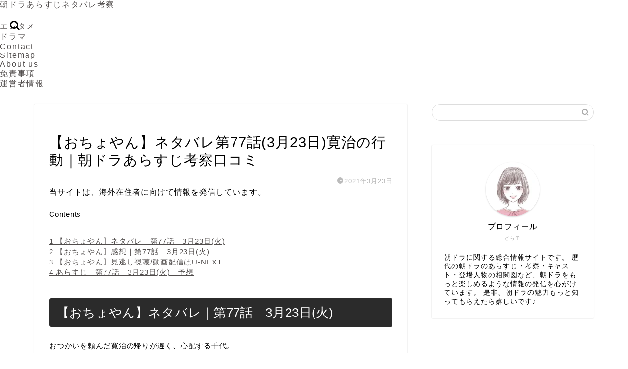

--- FILE ---
content_type: text/html; charset=UTF-8
request_url: https://kapricasecurity.com/ochoyan-77
body_size: 28866
content:
<!DOCTYPE html><html lang="ja"><head prefix="og: http://ogp.me/ns# fb: http://ogp.me/ns/fb# article: http://ogp.me/ns/article#"><meta charset="utf-8"><meta http-equiv="X-UA-Compatible" content="IE=edge"><meta name="viewport" content="width=device-width, initial-scale=1"><meta property="og:type" content="blog"><meta property="og:title" content="【おちょやん】ネタバレ第77話(3月23日)寛治の行動｜朝ドラあらすじ考察口コミ｜朝ドラあらすじネタバレ考察"><meta property="og:url" content="https://kapricasecurity.com/ochoyan-77"><meta property="og:description" content="【おちょやん】ネタバレ｜第77話　3月23日(火) おつかいを頼んだ寛治の帰りが遅く、心配する千代。 そこへ寛治が帰って"><meta property="og:image" content="https://kapricasecurity.com/wp-content/themes/jin/img/noimg320.png"><meta property="og:site_name" content="朝ドラあらすじネタバレ考察"><meta property="fb:admins" content=""><meta name="twitter:card" content="summary_large_image"><meta name="description" content="【おちょやん】ネタバレ｜第77話　3月23日(火) おつかいを頼んだ寛治の帰りが遅く、心配する千代。 そこへ寛治が帰って"><link rel="canonical" href="https://kapricasecurity.com/ochoyan-77"> <script data-cfasync="false" data-no-defer="1" data-no-minify="1" data-no-optimize="1">var ewww_webp_supported=!1;function check_webp_feature(A,e){var w;e=void 0!==e?e:function(){},ewww_webp_supported?e(ewww_webp_supported):((w=new Image).onload=function(){ewww_webp_supported=0<w.width&&0<w.height,e&&e(ewww_webp_supported)},w.onerror=function(){e&&e(!1)},w.src="data:image/webp;base64,"+{alpha:"UklGRkoAAABXRUJQVlA4WAoAAAAQAAAAAAAAAAAAQUxQSAwAAAARBxAR/Q9ERP8DAABWUDggGAAAABQBAJ0BKgEAAQAAAP4AAA3AAP7mtQAAAA=="}[A])}check_webp_feature("alpha");</script><script data-cfasync="false" data-no-defer="1" data-no-minify="1" data-no-optimize="1">var Arrive=function(c,w){"use strict";if(c.MutationObserver&&"undefined"!=typeof HTMLElement){var r,a=0,u=(r=HTMLElement.prototype.matches||HTMLElement.prototype.webkitMatchesSelector||HTMLElement.prototype.mozMatchesSelector||HTMLElement.prototype.msMatchesSelector,{matchesSelector:function(e,t){return e instanceof HTMLElement&&r.call(e,t)},addMethod:function(e,t,r){var a=e[t];e[t]=function(){return r.length==arguments.length?r.apply(this,arguments):"function"==typeof a?a.apply(this,arguments):void 0}},callCallbacks:function(e,t){t&&t.options.onceOnly&&1==t.firedElems.length&&(e=[e[0]]);for(var r,a=0;r=e[a];a++)r&&r.callback&&r.callback.call(r.elem,r.elem);t&&t.options.onceOnly&&1==t.firedElems.length&&t.me.unbindEventWithSelectorAndCallback.call(t.target,t.selector,t.callback)},checkChildNodesRecursively:function(e,t,r,a){for(var i,n=0;i=e[n];n++)r(i,t,a)&&a.push({callback:t.callback,elem:i}),0<i.childNodes.length&&u.checkChildNodesRecursively(i.childNodes,t,r,a)},mergeArrays:function(e,t){var r,a={};for(r in e)e.hasOwnProperty(r)&&(a[r]=e[r]);for(r in t)t.hasOwnProperty(r)&&(a[r]=t[r]);return a},toElementsArray:function(e){return e=void 0!==e&&("number"!=typeof e.length||e===c)?[e]:e}}),e=(l.prototype.addEvent=function(e,t,r,a){a={target:e,selector:t,options:r,callback:a,firedElems:[]};return this._beforeAdding&&this._beforeAdding(a),this._eventsBucket.push(a),a},l.prototype.removeEvent=function(e){for(var t,r=this._eventsBucket.length-1;t=this._eventsBucket[r];r--)e(t)&&(this._beforeRemoving&&this._beforeRemoving(t),(t=this._eventsBucket.splice(r,1))&&t.length&&(t[0].callback=null))},l.prototype.beforeAdding=function(e){this._beforeAdding=e},l.prototype.beforeRemoving=function(e){this._beforeRemoving=e},l),t=function(i,n){var o=new e,l=this,s={fireOnAttributesModification:!1};return o.beforeAdding(function(t){var e=t.target;e!==c.document&&e!==c||(e=document.getElementsByTagName("html")[0]);var r=new MutationObserver(function(e){n.call(this,e,t)}),a=i(t.options);r.observe(e,a),t.observer=r,t.me=l}),o.beforeRemoving(function(e){e.observer.disconnect()}),this.bindEvent=function(e,t,r){t=u.mergeArrays(s,t);for(var a=u.toElementsArray(this),i=0;i<a.length;i++)o.addEvent(a[i],e,t,r)},this.unbindEvent=function(){var r=u.toElementsArray(this);o.removeEvent(function(e){for(var t=0;t<r.length;t++)if(this===w||e.target===r[t])return!0;return!1})},this.unbindEventWithSelectorOrCallback=function(r){var a=u.toElementsArray(this),i=r,e="function"==typeof r?function(e){for(var t=0;t<a.length;t++)if((this===w||e.target===a[t])&&e.callback===i)return!0;return!1}:function(e){for(var t=0;t<a.length;t++)if((this===w||e.target===a[t])&&e.selector===r)return!0;return!1};o.removeEvent(e)},this.unbindEventWithSelectorAndCallback=function(r,a){var i=u.toElementsArray(this);o.removeEvent(function(e){for(var t=0;t<i.length;t++)if((this===w||e.target===i[t])&&e.selector===r&&e.callback===a)return!0;return!1})},this},i=new function(){var s={fireOnAttributesModification:!1,onceOnly:!1,existing:!1};function n(e,t,r){return!(!u.matchesSelector(e,t.selector)||(e._id===w&&(e._id=a++),-1!=t.firedElems.indexOf(e._id)))&&(t.firedElems.push(e._id),!0)}var c=(i=new t(function(e){var t={attributes:!1,childList:!0,subtree:!0};return e.fireOnAttributesModification&&(t.attributes=!0),t},function(e,i){e.forEach(function(e){var t=e.addedNodes,r=e.target,a=[];null!==t&&0<t.length?u.checkChildNodesRecursively(t,i,n,a):"attributes"===e.type&&n(r,i)&&a.push({callback:i.callback,elem:r}),u.callCallbacks(a,i)})})).bindEvent;return i.bindEvent=function(e,t,r){t=void 0===r?(r=t,s):u.mergeArrays(s,t);var a=u.toElementsArray(this);if(t.existing){for(var i=[],n=0;n<a.length;n++)for(var o=a[n].querySelectorAll(e),l=0;l<o.length;l++)i.push({callback:r,elem:o[l]});if(t.onceOnly&&i.length)return r.call(i[0].elem,i[0].elem);setTimeout(u.callCallbacks,1,i)}c.call(this,e,t,r)},i},o=new function(){var a={};function i(e,t){return u.matchesSelector(e,t.selector)}var n=(o=new t(function(){return{childList:!0,subtree:!0}},function(e,r){e.forEach(function(e){var t=e.removedNodes,e=[];null!==t&&0<t.length&&u.checkChildNodesRecursively(t,r,i,e),u.callCallbacks(e,r)})})).bindEvent;return o.bindEvent=function(e,t,r){t=void 0===r?(r=t,a):u.mergeArrays(a,t),n.call(this,e,t,r)},o};d(HTMLElement.prototype),d(NodeList.prototype),d(HTMLCollection.prototype),d(HTMLDocument.prototype),d(Window.prototype);var n={};return s(i,n,"unbindAllArrive"),s(o,n,"unbindAllLeave"),n}function l(){this._eventsBucket=[],this._beforeAdding=null,this._beforeRemoving=null}function s(e,t,r){u.addMethod(t,r,e.unbindEvent),u.addMethod(t,r,e.unbindEventWithSelectorOrCallback),u.addMethod(t,r,e.unbindEventWithSelectorAndCallback)}function d(e){e.arrive=i.bindEvent,s(i,e,"unbindArrive"),e.leave=o.bindEvent,s(o,e,"unbindLeave")}}(window,void 0),ewww_webp_supported=!1;function check_webp_feature(e,t){var r;ewww_webp_supported?t(ewww_webp_supported):((r=new Image).onload=function(){ewww_webp_supported=0<r.width&&0<r.height,t(ewww_webp_supported)},r.onerror=function(){t(!1)},r.src="data:image/webp;base64,"+{alpha:"UklGRkoAAABXRUJQVlA4WAoAAAAQAAAAAAAAAAAAQUxQSAwAAAARBxAR/Q9ERP8DAABWUDggGAAAABQBAJ0BKgEAAQAAAP4AAA3AAP7mtQAAAA==",animation:"UklGRlIAAABXRUJQVlA4WAoAAAASAAAAAAAAAAAAQU5JTQYAAAD/////AABBTk1GJgAAAAAAAAAAAAAAAAAAAGQAAABWUDhMDQAAAC8AAAAQBxAREYiI/gcA"}[e])}function ewwwLoadImages(e){if(e){for(var t=document.querySelectorAll(".batch-image img, .image-wrapper a, .ngg-pro-masonry-item a, .ngg-galleria-offscreen-seo-wrapper a"),r=0,a=t.length;r<a;r++)ewwwAttr(t[r],"data-src",t[r].getAttribute("data-webp")),ewwwAttr(t[r],"data-thumbnail",t[r].getAttribute("data-webp-thumbnail"));for(var i=document.querySelectorAll("div.woocommerce-product-gallery__image"),r=0,a=i.length;r<a;r++)ewwwAttr(i[r],"data-thumb",i[r].getAttribute("data-webp-thumb"))}for(var n=document.querySelectorAll("video"),r=0,a=n.length;r<a;r++)ewwwAttr(n[r],"poster",e?n[r].getAttribute("data-poster-webp"):n[r].getAttribute("data-poster-image"));for(var o,l=document.querySelectorAll("img.ewww_webp_lazy_load"),r=0,a=l.length;r<a;r++)e&&(ewwwAttr(l[r],"data-lazy-srcset",l[r].getAttribute("data-lazy-srcset-webp")),ewwwAttr(l[r],"data-srcset",l[r].getAttribute("data-srcset-webp")),ewwwAttr(l[r],"data-lazy-src",l[r].getAttribute("data-lazy-src-webp")),ewwwAttr(l[r],"data-src",l[r].getAttribute("data-src-webp")),ewwwAttr(l[r],"data-orig-file",l[r].getAttribute("data-webp-orig-file")),ewwwAttr(l[r],"data-medium-file",l[r].getAttribute("data-webp-medium-file")),ewwwAttr(l[r],"data-large-file",l[r].getAttribute("data-webp-large-file")),null!=(o=l[r].getAttribute("srcset"))&&!1!==o&&o.includes("R0lGOD")&&ewwwAttr(l[r],"src",l[r].getAttribute("data-lazy-src-webp"))),l[r].className=l[r].className.replace(/\bewww_webp_lazy_load\b/,"");for(var s=document.querySelectorAll(".ewww_webp"),r=0,a=s.length;r<a;r++)e?(ewwwAttr(s[r],"srcset",s[r].getAttribute("data-srcset-webp")),ewwwAttr(s[r],"src",s[r].getAttribute("data-src-webp")),ewwwAttr(s[r],"data-orig-file",s[r].getAttribute("data-webp-orig-file")),ewwwAttr(s[r],"data-medium-file",s[r].getAttribute("data-webp-medium-file")),ewwwAttr(s[r],"data-large-file",s[r].getAttribute("data-webp-large-file")),ewwwAttr(s[r],"data-large_image",s[r].getAttribute("data-webp-large_image")),ewwwAttr(s[r],"data-src",s[r].getAttribute("data-webp-src"))):(ewwwAttr(s[r],"srcset",s[r].getAttribute("data-srcset-img")),ewwwAttr(s[r],"src",s[r].getAttribute("data-src-img"))),s[r].className=s[r].className.replace(/\bewww_webp\b/,"ewww_webp_loaded");window.jQuery&&jQuery.fn.isotope&&jQuery.fn.imagesLoaded&&(jQuery(".fusion-posts-container-infinite").imagesLoaded(function(){jQuery(".fusion-posts-container-infinite").hasClass("isotope")&&jQuery(".fusion-posts-container-infinite").isotope()}),jQuery(".fusion-portfolio:not(.fusion-recent-works) .fusion-portfolio-wrapper").imagesLoaded(function(){jQuery(".fusion-portfolio:not(.fusion-recent-works) .fusion-portfolio-wrapper").isotope()}))}function ewwwWebPInit(e){ewwwLoadImages(e),ewwwNggLoadGalleries(e),document.arrive(".ewww_webp",function(){ewwwLoadImages(e)}),document.arrive(".ewww_webp_lazy_load",function(){ewwwLoadImages(e)}),document.arrive("videos",function(){ewwwLoadImages(e)}),"loading"==document.readyState?document.addEventListener("DOMContentLoaded",ewwwJSONParserInit):("undefined"!=typeof galleries&&ewwwNggParseGalleries(e),ewwwWooParseVariations(e))}function ewwwAttr(e,t,r){null!=r&&!1!==r&&e.setAttribute(t,r)}function ewwwJSONParserInit(){"undefined"!=typeof galleries&&check_webp_feature("alpha",ewwwNggParseGalleries),check_webp_feature("alpha",ewwwWooParseVariations)}function ewwwWooParseVariations(e){if(e)for(var t=document.querySelectorAll("form.variations_form"),r=0,a=t.length;r<a;r++){var i=t[r].getAttribute("data-product_variations"),n=!1;try{for(var o in i=JSON.parse(i))void 0!==i[o]&&void 0!==i[o].image&&(void 0!==i[o].image.src_webp&&(i[o].image.src=i[o].image.src_webp,n=!0),void 0!==i[o].image.srcset_webp&&(i[o].image.srcset=i[o].image.srcset_webp,n=!0),void 0!==i[o].image.full_src_webp&&(i[o].image.full_src=i[o].image.full_src_webp,n=!0),void 0!==i[o].image.gallery_thumbnail_src_webp&&(i[o].image.gallery_thumbnail_src=i[o].image.gallery_thumbnail_src_webp,n=!0),void 0!==i[o].image.thumb_src_webp&&(i[o].image.thumb_src=i[o].image.thumb_src_webp,n=!0));n&&ewwwAttr(t[r],"data-product_variations",JSON.stringify(i))}catch(e){}}}function ewwwNggParseGalleries(e){if(e)for(var t in galleries){var r=galleries[t];galleries[t].images_list=ewwwNggParseImageList(r.images_list)}}function ewwwNggLoadGalleries(e){e&&document.addEventListener("ngg.galleria.themeadded",function(e,t){window.ngg_galleria._create_backup=window.ngg_galleria.create,window.ngg_galleria.create=function(e,t){var r=$(e).data("id");return galleries["gallery_"+r].images_list=ewwwNggParseImageList(galleries["gallery_"+r].images_list),window.ngg_galleria._create_backup(e,t)}})}function ewwwNggParseImageList(e){for(var t in e){var r=e[t];if(void 0!==r["image-webp"]&&(e[t].image=r["image-webp"],delete e[t]["image-webp"]),void 0!==r["thumb-webp"]&&(e[t].thumb=r["thumb-webp"],delete e[t]["thumb-webp"]),void 0!==r.full_image_webp&&(e[t].full_image=r.full_image_webp,delete e[t].full_image_webp),void 0!==r.srcsets)for(var a in r.srcsets)nggSrcset=r.srcsets[a],void 0!==r.srcsets[a+"-webp"]&&(e[t].srcsets[a]=r.srcsets[a+"-webp"],delete e[t].srcsets[a+"-webp"]);if(void 0!==r.full_srcsets)for(var i in r.full_srcsets)nggFSrcset=r.full_srcsets[i],void 0!==r.full_srcsets[i+"-webp"]&&(e[t].full_srcsets[i]=r.full_srcsets[i+"-webp"],delete e[t].full_srcsets[i+"-webp"])}return e}check_webp_feature("alpha",ewwwWebPInit);</script> <title>【おちょやん】ネタバレ第77話(3月23日)寛治の行動｜朝ドラあらすじ考察口コミ｜朝ドラあらすじネタバレ考察</title><meta name="robots" content="follow, index, max-snippet:-1, max-video-preview:-1, max-image-preview:large"/><link rel="canonical" href="https://kapricasecurity.com/ochoyan-77" /><meta property="og:locale" content="ja_JP" /><meta property="og:type" content="article" /><meta property="og:description" content="Contents1 【おちょやん】ネタバレ｜第77話　3月23日(火)2 【おちょやん】感想｜第77話　3月23日(火)3 【おちょやん】見逃し視聴/動画配信はU-NEXT4 あらすじ　第77話　3月23日(火)｜予想" /><meta property="og:url" content="https://kapricasecurity.com/ochoyan-77" /><meta property="og:site_name" content="朝ドラあらすじネタバレ考察" /><meta property="article:tag" content="あらすじ" /><meta property="article:tag" content="おちょやん" /><meta property="article:tag" content="ネタバレ" /><meta property="article:tag" content="感想" /><meta property="article:tag" content="朝ドラ" /><meta property="article:tag" content="考察" /><meta property="article:section" content="おちょやん" /><meta property="article:published_time" content="2021-03-23T08:50:55+09:00" /><meta name="twitter:card" content="summary_large_image" /><meta name="twitter:description" content="Contents1 【おちょやん】ネタバレ｜第77話　3月23日(火)2 【おちょやん】感想｜第77話　3月23日(火)3 【おちょやん】見逃し視聴/動画配信はU-NEXT4 あらすじ　第77話　3月23日(火)｜予想" /><meta name="twitter:label1" content="によって書かれた" /><meta name="twitter:data1" content="どら子" /><meta name="twitter:label2" content="読む時間" /><meta name="twitter:data2" content="1分" /> <script type="application/ld+json" class="rank-math-schema">{"@context":"https://schema.org","@graph":[{"@type":["Person","Organization"],"@id":"https://kapricasecurity.com/#person","name":"katorakko"},{"@type":"WebSite","@id":"https://kapricasecurity.com/#website","url":"https://kapricasecurity.com","name":"\u671d\u30c9\u30e9\u3042\u3089\u3059\u3058\u30cd\u30bf\u30d0\u30ec\u8003\u5bdf","publisher":{"@id":"https://kapricasecurity.com/#person"},"inLanguage":"ja"},{"@type":"WebPage","@id":"https://kapricasecurity.com/ochoyan-77#webpage","url":"https://kapricasecurity.com/ochoyan-77","datePublished":"2021-03-23T08:50:55+09:00","dateModified":"2021-03-23T08:50:55+09:00","isPartOf":{"@id":"https://kapricasecurity.com/#website"},"inLanguage":"ja"},{"@type":"Person","@id":"https://kapricasecurity.com/author/katorakko","name":"\u3069\u3089\u5b50","url":"https://kapricasecurity.com/author/katorakko","image":{"@type":"ImageObject","@id":"https://kapricasecurity.com/wp-content/litespeed/avatar/65aee3d3e9df930cd148ff9c81096af4.jpg?ver=1768365983","url":"https://kapricasecurity.com/wp-content/litespeed/avatar/65aee3d3e9df930cd148ff9c81096af4.jpg?ver=1768365983","caption":"\u3069\u3089\u5b50","inLanguage":"ja"}},{"@type":"BlogPosting","datePublished":"2021-03-23T08:50:55+09:00","dateModified":"2021-03-23T08:50:55+09:00","articleSection":"\u304a\u3061\u3087\u3084\u3093","author":{"@id":"https://kapricasecurity.com/author/katorakko","name":"\u3069\u3089\u5b50"},"publisher":{"@id":"https://kapricasecurity.com/#person"},"description":"\u304a\u3064\u304b\u3044\u3092\u983c\u3093\u3060\u5bdb\u6cbb\u306e\u5e30\u308a\u304c\u9045\u304f\u3001\u5fc3\u914d\u3059\u308b\u5343\u4ee3\u3002","@id":"https://kapricasecurity.com/ochoyan-77#richSnippet","isPartOf":{"@id":"https://kapricasecurity.com/ochoyan-77#webpage"},"inLanguage":"ja","mainEntityOfPage":{"@id":"https://kapricasecurity.com/ochoyan-77#webpage"}}]}</script> <link rel='dns-prefetch' href='//cdnjs.cloudflare.com' /><link rel="alternate" type="application/rss+xml" title="朝ドラあらすじネタバレ考察 &raquo; フィード" href="https://kapricasecurity.com/feed" /><link rel="alternate" title="oEmbed (JSON)" type="application/json+oembed" href="https://kapricasecurity.com/wp-json/oembed/1.0/embed?url=https%3A%2F%2Fkapricasecurity.com%2Fochoyan-77" /><link rel="alternate" title="oEmbed (XML)" type="text/xml+oembed" href="https://kapricasecurity.com/wp-json/oembed/1.0/embed?url=https%3A%2F%2Fkapricasecurity.com%2Fochoyan-77&#038;format=xml" /><style id="litespeed-ucss">@-webkit-keyframes jin-float{50%{transform:scale(1.07)}}@keyframes jin-float{50%{transform:scale(1.07)}}:where(.wp-block-calendar table:not(.has-background) th){background:#ddd}.wp-lightbox-container button:focus-visible{outline:5px auto #212121;outline:5px auto -webkit-focus-ring-color;outline-offset:5px}ul{box-sizing:border-box}.entry-content{counter-reset:footnotes}:root{--wp--preset--font-size--normal:16px;--wp--preset--font-size--huge:42px}body,html{border:0;font-size:100%;vertical-align:baseline;-webkit-tap-highlight-color:transparent}a,article,div,h1,h2,img,span{margin:0;padding:0}a,article,div,h1,h2,img,ol,span{border:0;font-size:100%;vertical-align:baseline;box-sizing:border-box;-webkit-tap-highlight-color:transparent}i{font-style:normal!important}ol,ul{list-style:none;list-style-type:none;margin:0;padding:0}article,footer,header,nav,section{display:block}h1,h2{font-weight:500}a,a:link,a:visited{text-decoration:none;color:#524e4d}#page-top a .jin-ifont-arrowtop:before,a{transition:color .4s ease,background .4s ease,transform .4s ease,opacity .4s ease,border .4s ease,padding .4s ease,left .4s ease,box-shadow .4s ease}a:hover{color:#0094c8}input[type=search],input[type=search]:hover,input[type=submit]{-webkit-appearance:none}input::-webkit-input-placeholder{color:#ccc}input:focus{outline:0}@media (max-width:767px){strong{font-weight:700}}@media (min-width:768px){strong{font-weight:600}}body,header,html{padding:0}body,footer,header,html{margin:0;-moz-text-size-adjust:none;-webkit-text-size-adjust:100%;text-size-adjust:100%;box-sizing:border-box;word-wrap:break-word;letter-spacing:1px}@media (max-width:767px){body{font-weight:400}}@media (min-width:768px){body{font-weight:300}}.clearfix{clear:both}#wrapper{width:100%;margin:0 auto;background:#fff;overflow:hidden}@media (max-width:767px){#wrapper{position:relative}}#contents{padding-top:10px;margin:0 auto}#contents:after,footer #footer-box:after{clear:both;content:"";display:block}@media (max-width:767px){#contents{padding-top:0;margin-top:0}}@media (min-width:768px){#contents{width:100%;margin-top:20px;margin-bottom:10px}}@media (min-width:835px) and (max-width:1199px){#contents{width:100%}}@media (min-width:1200px){#contents{width:1200px}}@media (max-width:767px){#main-contents{width:calc(100% - 30px);float:left;margin-left:15px;margin-bottom:15px;margin-top:10px}}@media (min-width:768px){#main-contents{width:calc(66.6666666667% - 16.6666666667px);float:left;margin-left:10px}}@media (min-width:1024px){#main-contents{width:calc(67.5% - 50.25px);float:left;margin-left:30px;margin-bottom:0}}@media (max-width:767px){#sidebar{width:calc(100% - 30px);float:left;margin-left:15px}}@media (min-width:768px){#sidebar{width:calc(33.3333333333% - 26.6666666667px);float:left;margin-left:20px;max-width:350.25px!important;-webkit-backface-visibility:hidden;backface-visibility:hidden}}@media (min-width:1024px){#sidebar{width:calc(32.5% - 39.75px);float:left;margin-left:30px;max-width:350.25px!important}}@media (max-width:767px){.page-top-footer{display:none}}@media (min-width:768px){.page-top-footer{position:absolute;right:15px;top:11px}.page-top-footer a.totop{padding:9px 30px;color:#fff;cursor:pointer;font-size:1.5rem}}@media (min-width:1024px){.page-top-footer{right:-2px}}#page-top{position:fixed;display:none;-webkit-backface-visibility:hidden;backface-visibility:hidden}@media (max-width:767px){#page-top{right:20px;bottom:123px;z-index:1!important}}@media (min-width:768px){#page-top{right:22px;bottom:22px;z-index:9999}}#page-top a{color:#fff;text-decoration:none;display:block;cursor:pointer;text-align:center;border-radius:30px}@media (max-width:767px){#page-top a{width:42px;height:42px;padding:5px;font-size:1.15rem}}@media (min-width:768px){#page-top a{width:45px;height:45px;padding:8px;font-size:1.2rem}}@media (max-width:767px){#page-top a .jin-ifont-arrowtop:before{padding-right:0}#headmenu{display:none}}@media (min-width:768px){#headmenu{display:flex;margin-top:4px;margin-bottom:0;margin-left:10px;-webkit-backface-visibility:hidden;backface-visibility:hidden}}#headmenu .headsearch{width:30px;margin-right:5px;margin-top:17px}#headmenu .headsearch .search-box{display:block;position:relative}#headmenu .headsearch .search-box:hover{color:#f8b500}#headmenu .headsearch .search-box:before{position:absolute;right:0;width:20px;cursor:pointer;font-family:"jin-icons";content:"";top:0;font-size:19px;z-index:4;text-align:center;transition:color .4s ease,background .4s ease,transform .4s ease,opacity .4s ease,border .4s ease,padding .4s ease,left .4s ease,box-shadow .4s ease}#headmenu .headsearch .search-text{position:absolute;width:20px;cursor:pointer;top:-7px;right:-3px;opacity:0;z-index:5;transition:all .6s;border-radius:20px;padding:8px 12px;border:0;font-size:14px}#headmenu .headsearch .search-text:focus{outline:0;opacity:1;width:220px;cursor:text}#headmenu .headsearch input[type=submit]{display:none}#headmenu .headsearch input::-webkit-input-placeholder{font-size:13px}#headmenu .headsns{display:flex;margin-top:19px}#headmenu .headsns a{transition:color .4s ease,background .4s ease,transform .4s ease,opacity .4s ease,border .4s ease,padding .4s ease,left .4s ease,box-shadow .4s ease;display:block;color:#fff;margin:0 6px;font-size:15px;overflow:hidden}#headmenu .headsns a:hover{color:#f8b500!important;transform:scale(1.1)}#headmenu .headsns .twitter a{margin:0 2px}@media (max-width:767px){.headsearch{position:absolute;z-index:4}.headsearch .search-box{position:relative}.headsearch .search-box:before{position:absolute;left:13px;width:20px;cursor:pointer;font-family:"jin-icons";content:"";top:12px;font-size:20px;z-index:4;text-align:center;transition:color .4s ease,background .4s ease,transform .4s ease,opacity .4s ease,border .4s ease,padding .4s ease,left .4s ease,box-shadow .4s ease}.headsearch .search-text{position:absolute;width:20px;cursor:pointer;top:7px;left:8px;opacity:0;z-index:5;transition:all .6s;border-radius:20px;padding:5px 12px;border:0;font-size:16px}.headsearch .search-text:focus{outline:0;opacity:1;width:260px;cursor:text}.headsearch input[type=submit]{display:none}.headsearch input::-webkit-input-placeholder{font-size:13px}}@media (min-width:768px){.header-style6-box #headmenu{margin-top:0!important;margin-left:20px!important}}.header-style6-box #headmenu .search-text{top:-7px!important}@media (max-width:767px){#widget-tracking{display:none}}.sidebar_style4 .widget{margin-bottom:50px;font-weight:400;font-size:.95rem}@media (max-width:767px){.sidebar_style4 .widget{padding:0;margin-bottom:30px;border-radius:2px}}@media (min-width:768px){.sidebar_style4 .widget{padding-top:0;padding-left:10px}}@media (min-width:1024px){.sidebar_style4 .widget{padding-left:20px}}.sidebar_style4 .widgettitle{margin-bottom:15px;padding:10px 15px;font-size:.95rem;border:3px double #fff!important;color:#fff;border-radius:2px;text-align:center;font-weight:500}@media (max-width:767px){.sidebar_style4 .my-profile{border:0;background:rgba(255,255,255,.65);box-shadow:0 0 0 rgba(0,0,0,.25)}}.widget_search .search-box{position:relative;height:34px}.widget_search .search-box input[type=search]{background-color:#fff;border:1px solid #ddd;height:34px;width:100%;margin:0;padding:0 40px 0 10px;border-radius:17px;position:absolute;top:0;right:0;transition:color .3s ease,background .3s ease,transform .3s ease,opacity .3s ease,border .3s ease,padding .3s ease,left .3s ease,bottom .3s ease,box-shadow .3s ease}@media (max-width:767px){.widget_search .search-box input[type=search]{font-size:16px}}.widget_search .search-box input[type=submit]{font-family:"jin-icons";position:absolute;top:0;right:0;border:0;height:34px;width:34px;background:0 0;display:inline-block;font-size:14px;color:#aaa!important}@media (max-width:767px){.widget_search .search-box input[type=submit]{font-size:16px;right:10px}}.widget_search .search-box input[type=search]:focus{outline:0;border:1px solid #0094c8}.widget_search .search-box input[type=submit]:hover{cursor:pointer}.widget_archive ul li{position:relative}.widget_archive ul li a{display:block;position:relative;overflow:hidden;*zoom:1;padding-top:12px;padding-left:28px;padding-bottom:12px;line-height:1.6rem;border-bottom:1px solid rgba(0,0,0,.05)}@media (max-width:767px){.widget_archive ul li a{font-size:.95rem;font-weight:600}}@media (min-width:768px){.widget_archive ul li a{font-size:.85rem;font-weight:500}}@media (min-width:1024px){.widget_archive ul li a{font-size:.95rem}}.widget_archive ul li a:before{content:"";font-family:"jin-icons";position:absolute;left:6px;line-height:0;width:14px;height:1px;padding-left:2px;font-size:.85rem;transition:color .3s ease,background .3s ease,transform .3s ease,opacity .3s ease,border .3s ease,padding .3s ease,left .3s ease,bottom .3s ease,box-shadow .3s ease;top:24px}.widget_archive ul li:last-of-type a,.widget_categories ul li:last-of-type{border:0}.widget_categories ul li,.widget_recent_entries ul li{border-bottom:1px solid rgba(0,0,0,.05)}.widget_recent_entries ul li a{display:block;overflow:hidden;*zoom:1;padding-top:12px;padding-left:28px;padding-bottom:12px;line-height:1.6rem;font-size:.85rem;position:relative;transition:color .3s ease,background .3s ease,transform .3s ease,opacity .3s ease,border .3s ease,padding .3s ease,left .3s ease,bottom .3s ease,box-shadow .3s ease}@media (max-width:767px){.widget_recent_entries ul li a{font-weight:600}}@media (min-width:768px){.widget_recent_entries ul li a{font-weight:500}}.widget_categories ul li a,.widget_categories ul li a:before,.widget_recent_entries ul li a:before{transition:color .3s ease,background .3s ease,transform .3s ease,opacity .3s ease,border .3s ease,padding .3s ease,left .3s ease,bottom .3s ease,box-shadow .3s ease}.widget_categories ul li a:before,.widget_recent_entries ul li a:before{content:"";font-family:"jin-icons";font-weight:900;position:absolute;left:6px;line-height:0;width:14px;height:1px;padding-left:2px;font-size:.85rem;top:24px}.widget_categories ul{padding:0;margin:0}.widget_categories ul li{position:relative;padding:0;background:0 0}.widget_categories ul li a{padding:12px 12px 12px 28px;display:block;border-left:none;position:relative;line-height:1.6rem}@media (max-width:767px){.widget_categories ul li a{font-size:.95rem;font-weight:600;padding-right:40px}}@media (min-width:768px){.widget_categories ul li a{font-size:.85rem;padding-right:40px;font-weight:500}}@media (min-width:1024px){.widget_categories ul li a{font-size:.95rem}}.widget_categories ul li:last-child a{padding-bottom:0}.widget_archive ul>li>a,.widget_categories ul>li>a,.widget_recent_entries ul>li>a{width:calc(100% - 3px)}.widget_archive ul>li>a:hover,.widget_categories ul>li>a:hover,.widget_recent_entries ul>li>a:hover{transform:translateX(3px)}.search-box input[type=search]{-webkit-appearance:none;border-radius:none}.widget-profile{overflow:hidden;position:relative}@media (min-width:768px){.sidebar_style4 .widget-profile{overflow:visible!important}.sidebar_style4 .my-profile{border-radius:2px;background:#fff;box-shadow:0 0 2px rgba(0,0,0,.18);padding:10px;position:relative;padding-bottom:10px!important}}@media (min-width:768px) and (max-width:767px){.sidebar_style4 .my-profile{border-radius:0;box-shadow:0 0 0 rgba(0,0,0,.25)}}@media (min-width:1024px){.sidebar_style4 .my-profile{padding:25px;padding-bottom:25px!important}}@media (min-width:768px){.sidebar_style4 .myname{top:156px!important}.sidebar_style4 .myjob{top:183px!important}.sidebar_style4 .profile-sns-menu{position:relative!important;border-radius:2px;margin-top:25px}.sidebar_style4 .profile-sns-menu ul li{margin-left:0!important;margin-right:0!important}}@media (min-width:1024px){.sidebar_style4 .profile-sns-menu ul li{margin-left:0!important;margin-right:0!important}}@media (max-width:767px){.my-profile{position:relative;padding:20px;overflow:hidden;border-radius:2px}}@media (min-width:768px){.my-profile{padding:0 5px}}.my-profile .myjob{position:absolute;left:0;font-size:.65rem;color:rgba(0,0,0,.35);width:100%;text-align:center;font-weight:300}@media (max-width:767px){.my-profile .myjob{top:180px}}@media (min-width:768px){.my-profile .myjob{top:185px}}.my-profile .myname{position:absolute;left:0;right:0;margin-left:auto;margin-right:auto;font-size:1rem;width:100%;text-align:center}@media (max-width:767px){.my-profile .myname{font-weight:700;top:153px}}@media (min-width:768px){.my-profile .myname{font-weight:500;top:158px}}.my-profile .my-profile-thumb{position:relative;z-index:1;overflow:hidden;width:110px;height:110px;border-radius:55px;margin-left:auto;margin-right:auto;margin-top:10px;box-shadow:0 1px 3px rgba(0,0,0,.18);background:#fff}.my-profile .my-profile-thumb img{width:100%;height:auto;background:#fff}.blog-card:hover .blog-card-thumbnail img,.my-profile .my-profile-thumb a:hover img,.my-profile .profile-sns-menu ul li a:hover{transform:scale(1.1)}.my-profile .profile-sns-menu{position:absolute;left:0;bottom:0;display:block;width:100%;background:#2b2b2b;padding:15px 0}@media (max-width:767px){.my-profile .profile-sns-menu{border-bottom-left-radius:2px;border-bottom-right-radius:2px}}.my-profile .profile-sns-menu .profile-sns-menu-title{text-align:center;width:100%;font-size:.85rem;color:#fff;margin-bottom:5px}.my-profile .profile-sns-menu ul{list-style:none;display:flex;align-items:center;justify-content:center;background:0 0!important}.my-profile .profile-sns-menu ul li{margin-bottom:0;background:0 0!important;margin-left:0;margin-right:0}#drawernav4 ul.menu-box li.menu-item a,.my-profile .my-profile-thumb img,.my-profile .profile-sns-menu ul li a{display:block;transition:color .4s ease,background .4s ease,transform .4s ease,opacity .4s ease,border .4s ease,padding .4s ease,left .4s ease,box-shadow .4s ease}.my-profile .profile-sns-menu ul li a{width:34px;height:32px;color:#fff;margin:0 4px;padding:8px;overflow:hidden;text-decoration:none!important;border-radius:2px;background:rgba(255,255,255,.18)}.my-profile .myintro{font-size:.85rem}@media (max-width:767px){.my-profile .myintro{margin-top:70px;font-weight:500}}@media (min-width:768px){.my-profile .myintro{margin-top:75px;font-weight:300}}@media (max-width:767px){#widget-tracking{display:none}}footer{padding:15px 0}@media (max-width:767px){footer{padding-top:15px}}@media (max-width:767px){footer #footer-box{width:100%;text-align:center;font-size:.65rem;font-weight:400}}@media (min-width:768px){footer #footer-box{width:100%;margin:0 auto;font-size:.7rem}}@media (min-width:1200px){footer #footer-box{width:1200px}}@media (max-width:767px){footer .footer-inner{width:calc(100% - 0px);float:left;margin-left:0}}@media (min-width:768px){footer .footer-inner{width:calc(100% - 60px);float:left;margin-left:30px}}@media (max-width:767px){footer .footer-inner #copyright-center{display:block;clear:both}}@media (min-width:768px){footer .footer-inner #copyright-center{display:block;margin:0 auto;text-align:center;font-weight:300}}footer .footer-inner #copyright-center .jin-ifont-copyright:before{vertical-align:bottom;font-size:.5rem;margin-right:1px}@media (max-width:767px){footer .footer-inner #copyright-center .jin-ifont-copyright:before{line-height:.8rem}}@media (min-width:768px){footer .footer-inner #copyright-center .jin-ifont-copyright:before{line-height:1rem}.header-style6-box{width:100%;display:flex;margin:0 auto;padding:0 20px}}@media (min-width:1200px){.header-style6-box{width:1200px;padding:0 30px}}@media (max-width:767px){#drawernav4{display:none}}@media (min-width:768px){#drawernav4{width:100%;margin-right:auto}}@media (min-width:1200px){#drawernav4{width:auto}}#drawernav4 nav.fixed-content{width:100%}#drawernav4 ul.menu-box{list-style-type:none;margin-top:12px;display:flex;flex-wrap:wrap}#drawernav4 ul.menu-box li.menu-item{position:relative;display:table;text-align:center;background:0 0;line-height:1.6rem;vertical-align:middle}#drawernav4 ul.menu-box li.menu-item a{border:0;padding:3px 25px;height:40px;font-size:.9rem;font-weight:400;position:relative}#drawernav4 ul.menu-box li.menu-item a:after{content:"";width:80%;height:2px;border-radius:1px;background:#2b2b2b;position:absolute;margin:auto;left:0;right:0;bottom:0;opacity:0;transform:translate3d(0,100%,0);transition:color .3s ease,background .3s ease,transform .3s ease,opacity .3s ease,border .3s ease,padding .3s ease,left .3s ease,bottom .3s ease,box-shadow .3s ease}#drawernav4 ul.menu-box li.menu-item a:focus:after,#drawernav4 ul.menu-box li.menu-item a:hover:after{opacity:1;transform:translate3d(0,-7px,0)}#drawernav4 ul.menu-box li:last-child{border-right:none}@media (min-width:768px){.menu-box>.menu-item>a:hover{border-bottom:2px solid #2b2b2b}}@media (max-width:767px){.fixed-content{width:100%;height:100%;margin-top:30px}#scroll-content{transition:.6s;position:relative;z-index:0}ul.menu-box{width:86%;height:60%;padding:0 7%;overflow:hidden;overflow-y:scroll;overflow-wrap:break-word;-webkit-overflow-scrolling:touch}ul.menu-box li a{display:block;padding:8px 8px 8px 28px;position:relative;font-weight:600;border-radius:2px;transition:color .4s ease,background .4s ease,transform .4s ease,opacity .4s ease,border .4s ease,padding .4s ease,left .4s ease,box-shadow .4s ease}ul.menu-box li a:active{background:rgba(50,50,50,.1)}ul.menu-box li a:before{content:"・";position:absolute;line-height:10%;top:19px;left:8px;font-size:1.8rem;color:#2b2b2b}}a.post-list-link{transition:color .4s ease,background .4s ease,transform .4s ease,opacity .4s ease,border .4s ease,padding .4s ease,left .4s ease,box-shadow .4s ease;background-color:#fff;display:block;position:relative;overflow:hidden}@media (max-width:767px){a.post-list-link{padding:15px 10px;margin-bottom:10px;margin-top:0}}@media (max-width:767px) and (max-width:767px){a.post-list-link{border-radius:2px;background:#fff;box-shadow:0 0 2px rgba(0,0,0,.18)}}@media (min-width:768px){a.post-list-link{border-radius:2px;background:#fff;box-shadow:0 1px 3px rgba(0,0,0,.18);padding:20px;margin-bottom:20px}}@media (min-width:768px) and (max-width:767px){a.post-list-link{border-radius:0;box-shadow:0 0 0 rgba(0,0,0,.25)}}.post-list-publisher,.writer{display:none}@media (min-width:768px){.post-list-mag3col{padding-top:12px}}.post-list-mag3col a.post-list-link{position:relative;padding:0;height:100%;transition:color .3s ease,background .3s ease,transform .3s ease,opacity .3s ease,border .3s ease,padding .3s ease,left .3s ease,bottom .3s ease,box-shadow .3s ease}#prev-next a:hover,.post-list-mag3col .post-list-link:hover{transform:translateY(-3px);box-shadow:0 3px 18px 3px rgba(0,0,0,.08)}.post-list-mag3col{display:flex;flex-wrap:wrap}@media (max-width:767px){.post-list-mag3col .post-list-item:nth-child(2n-1){margin-right:3%}.post-list-mag3col .post-list-item{width:48.4%;margin-bottom:15px}}@media (min-width:768px){.post-list-mag3col .post-list-item{width:48.5%;margin-bottom:20px}}.post-list-mag3col .post-list-item .post-list-inner{display:block}.post-list-mag3col .post-list-item .post-list-inner .post-list-thumb{height:auto;width:100%}.post-list-mag3col .post-list-item .post-list-inner .post-list-thumb img{display:block;width:100%;height:auto;border-top-left-radius:2px;border-top-right-radius:2px}.post-list-mag3col .post-list-item .post-list-inner .post-list-meta,.share{width:100%}@media (max-width:767px){.post-list-mag3col .post-list-item .post-list-inner .post-list-meta{padding:8px 11px 20px}}@media (min-width:768px){.post-list-mag3col .post-list-item .post-list-inner .post-list-meta{padding:10px 17px 25px}}@media (min-width:1024px){.post-list-mag3col .post-list-item .post-list-inner .post-list-meta{padding:15px 17px 25px}}@media (max-width:767px){.post-list-mag3col .post-list-item .post-list-inner .post-list-meta .post-list-title{font-size:12px;line-height:1.1rem;font-weight:700;letter-spacing:1px;margin-bottom:10px}}@media (min-width:768px){.post-list-mag3col .post-list-item .post-list-inner .post-list-meta .post-list-title{font-size:14px;line-height:1.3rem;font-weight:500;margin-bottom:5px}}@media (min-width:1024px){.post-list-mag3col .post-list-item .post-list-inner .post-list-meta .post-list-title{font-size:18px;line-height:1.6rem}}.post-list-mag3col .post-list-item .post-list-inner .post-list-meta .post-list-publisher,.post-list-mag3col .post-list-item .post-list-inner .post-list-meta .writer,.sns-design-type02 .sns ol li:after,.sns-design-type02 .sns ol li:before,.sns-design-type02 .sns-top ol li:after,.sns-design-type02 .sns-top ol li:before{display:none}.post-list-mag3col .post-list-item .post-list-inner .post-list-meta .post-list-cat{position:absolute;color:#fff!important;background-color:#2b2b2b;letter-spacing:0;border-radius:20px}@media (max-width:767px){.post-list-mag3col .post-list-item .post-list-inner .post-list-meta .post-list-cat{top:7px;left:7px;padding:2px 8px 3px;font-weight:500;text-align:left;font-size:.5rem}}@media (min-width:768px){.post-list-mag3col .post-list-item .post-list-inner .post-list-meta .post-list-cat{top:11px;left:11px;font-size:.55rem;padding:3px 10px;margin-left:-1px;font-weight:400;letter-spacing:0}}@media (min-width:1024px){.post-list-mag3col .post-list-item .post-list-inner .post-list-meta .post-list-cat{font-size:.65rem;padding:5px 12px}}.post-list-mag3col .post-list-item .post-list-inner .post-list-meta .post-list-date{position:absolute;bottom:0;left:5%;color:#888!important;width:90%;text-align:right}@media (max-width:767px){.post-list-mag3col .post-list-item .post-list-inner .post-list-meta .post-list-date{font-size:.65rem;padding:7px 0;letter-spacing:1px!important}}@media (min-width:768px){.post-list-mag3col .post-list-item .post-list-inner .post-list-meta .post-list-date{font-size:.75rem;font-weight:400;padding:10px 0;letter-spacing:1px}}#breadcrumb{width:100%;position:relative}#breadcrumb:after{content:"";position:absolute;top:0;left:0;width:100%;height:100%}@media (max-width:767px){#breadcrumb:after{background-color:rgba(0,0,0,.04)!important}}@media (min-width:768px){#breadcrumb:after{opacity:.2}}#breadcrumb ul{position:relative;z-index:1;letter-spacing:0;margin:0 auto;display:block}@media (max-width:767px){#breadcrumb ul{padding:15px;margin-top:0;font-size:.65rem}}@media (min-width:768px){#breadcrumb ul{width:100%;padding:20px 15px;margin-top:15px;font-size:.75rem;font-weight:300}}@media (min-width:1200px){#breadcrumb ul{width:1136px;padding:20px 0}}#breadcrumb ul li{display:inline-block}#breadcrumb ul li,#breadcrumb ul li a,#breadcrumb ul li a:hover,#prev-next .next .metabox img,#prev-next .prev .metabox img{transition:color .3s ease,background .3s ease,transform .3s ease,opacity .3s ease,border .3s ease,padding .3s ease,left .3s ease,bottom .3s ease,box-shadow .3s ease}@media (max-width:767px){#breadcrumb ul li,#breadcrumb ul li a{font-weight:400;color:rgba(0,0,0,.5)!important}}@media (min-width:768px){#breadcrumb ul li,#breadcrumb ul li a{font-weight:300;color:rgba(0,0,0,.5)!important}}#breadcrumb ul li a:hover{text-decoration:none}@media (max-width:767px){#breadcrumb .space{margin-left:7px;margin-right:7px}}@media (min-width:768px){#breadcrumb .space{margin-left:9px;margin-right:11px}}#breadcrumb .jin-ifont-arrow:before{vertical-align:bottom}@media (max-width:767px){#breadcrumb .jin-ifont-arrow:before{font-size:.45rem;line-height:.65rem}}@media (min-width:768px){#breadcrumb .jin-ifont-arrow:before{line-height:1rem;font-size:.4rem}}#breadcrumb .space-i{margin-right:3px}@media (min-width:768px){#breadcrumb .jin-ifont-home:before{font-size:.75rem;margin-right:1px}}.share{margin-top:50px}.share-top{width:100%;display:block;margin-bottom:0;margin-top:0;padding:0}@media (max-width:767px){.share-top{width:100%}}.font-hatena:before{content:"B!";font-family:Verdana;font-weight:700}.sns-design-type02 .sns{margin:0}.sns-design-type02 .sns-top{margin:0;padding-bottom:15px}.sns-design-type02 .sns ol,.sns-design-type02 .sns-top ol{display:flex;justify-content:space-between;list-style:none;padding:0!important}@media (max-width:767px){.sns-design-type02 .sns li{margin-bottom:0!important}}.sns-design-type02 .sns li,.sns-design-type02 .sns-top li{padding:0!important;width:19.44%;margin-right:.7%}@media (max-width:767px){.sns-design-type02 .sns li,.sns-design-type02 .sns-top li{margin-right:1.2%}}.sns-design-type02 .sns li:last-of-type,.sns-design-type02 .sns-top li:last-of-type{margin-right:0}.sns-design-type02 .sns li a:hover,.sns-design-type02 .sns-top li a:hover{opacity:1!important;transform:translateY(3px)}.sns-design-type02 .sns li a,.sns-design-type02 .sns-top li a{border-radius:2px;background:0 0;font-size:.7rem;position:relative;display:block;text-align:center;text-decoration:none;letter-spacing:0;padding:3px 6px;height:25px;transition:color .3s ease,background .3s ease,transform .3s ease,opacity .3s ease,border .3s ease,padding .3s ease,left .3s ease,bottom .3s ease,box-shadow .3s ease}@media (min-width:768px){.sns-design-type02 .sns li a,.sns-design-type02 .sns-top li a{padding:3px 6px;font-size:.8rem}}@media (max-width:767px){.sns-design-type02 .sns li a,.sns-design-type02 .sns-top li a{padding:2px 6px;font-size:.75rem}}.sns-design-type02 .sns .hatebu a,.sns-design-type02 .sns-top .hatebu a{line-height:1;padding-top:4px}@media (min-width:768px){.sns-design-type02 .sns .pocket a,.sns-design-type02 .sns-top .pocket a{font-size:.75rem;padding-top:3px}}@media (max-width:767px){.sns-design-type02 .sns .pocket a,.sns-design-type02 .sns-top .pocket a{font-size:.7rem;padding-top:3px}}.sns-design-type02 .sns .facebook a,.sns-design-type02 .sns .hatebu a,.sns-design-type02 .sns .line a,.sns-design-type02 .sns .pocket a,.sns-design-type02 .sns .twitter a,.sns-design-type02 .sns-top .facebook a,.sns-design-type02 .sns-top .hatebu a,.sns-design-type02 .sns-top .line a,.sns-design-type02 .sns-top .pocket a,.sns-design-type02 .sns-top .twitter a{border:1px solid}.sns-design-type02 .sns .twitter a,.sns-design-type02 .sns-top .twitter a{border-color:#00acee;color:#00acee}.sns-design-type02 .sns .facebook a,.sns-design-type02 .sns-top .facebook a{border-color:#3b5998;color:#3b5998}.sns-design-type02 .sns .hatebu a,.sns-design-type02 .sns-top .hatebu a{border-color:#5d8ac1;color:#5d8ac1}.sns-design-type02 .sns .pocket a,.sns-design-type02 .sns-top .pocket a{border-color:#f03e51;color:#f03e51}.sns-design-type02 .sns .line a,.sns-design-type02 .sns-top .line a{display:block;border-color:#6cc655;color:#6cc655;text-align:center}.related-ad-unit-area{width:100%}.adarea-box{margin-bottom:30px}.cta-content{position:relative;border-radius:2px;overflow:hidden;color:#fff}@media (max-width:767px){.cta-content{padding:20px;margin-top:10px}}@media (min-width:768px){.cta-content{padding:30px;margin-top:0}}.cta-content .info-title{position:relative;z-index:1;display:block;text-align:center}@media (max-width:767px){.cta-content .info-title{font-size:1.4rem;font-weight:700;margin-bottom:10px}}@media (min-width:768px){.cta-content .info-title{font-size:1.6rem;font-weight:500;margin-bottom:20px}}.cta-content .cta-text{position:relative;z-index:1}.cta-content .cta-text p:last-of-type{padding-bottom:0!important}.cta-content:before{content:"";position:absolute;top:0;left:0;width:100%;height:100%;background-color:#6fbfca;z-index:0;border-radius:2px}@media (max-width:767px){.article_style1 .cps-post-box{padding:15px 0}}@media (min-width:768px){.article_style1 .cps-post-box{border-radius:2px;background:#fff;box-shadow:0 0 2px rgba(0,0,0,.18);padding:20px}}@media (min-width:768px) and (max-width:767px){.article_style1 .cps-post-box{border-radius:0;box-shadow:0 0 0 rgba(0,0,0,.25)}}@media (min-width:1024px){.article_style1 .cps-post-box{padding:30px}}.cps-post .cps-post-header,.cps-post-main div ol{margin-bottom:0}.cps-post .cps-post-header .cps-post-cat{font-size:.8rem;color:#f8b500;font-weight:400;letter-spacing:0;margin-right:5px;margin-bottom:15px;display:block}.cps-post .cps-post-header .cps-post-cat a{color:#fff!important;border-radius:15px;line-height:0}@media (max-width:767px){.cps-post .cps-post-header .cps-post-cat a{padding:3px 10px;font-size:.65rem;font-weight:400}}@media (min-width:768px){.cps-post .cps-post-header .cps-post-cat a{padding:5px 10px;font-size:.7rem;font-weight:300}}.cps-post .cps-post-header .cps-post-title{font-weight:300}@media (max-width:767px){.cps-post .cps-post-header .cps-post-title{font-size:1.45rem;line-height:1.9rem}}@media (min-width:768px){.cps-post .cps-post-header .cps-post-title{font-size:1.5rem;line-height:2rem}}@media (min-width:1024px){.cps-post .cps-post-header .cps-post-title{font-size:1.8rem;line-height:2.3rem}}.cps-post .cps-post-header .cps-post-meta{display:block;margin-top:15px}@media (max-width:767px){.cps-post .cps-post-header .cps-post-meta{margin-top:5px}}.cps-post .cps-post-header .cps-post-meta .cps-post-date-box{display:block;text-align:right}@media (max-width:767px){.cps-post .cps-post-header .cps-post-meta .cps-post-date-box{margin-bottom:2px}}@media (min-width:768px){.cps-post .cps-post-header .cps-post-meta .cps-post-date-box{margin-bottom:4px}}.cps-post .cps-post-header .cps-post-meta .cps-post-date-box .cps-post-date{font-size:.8rem;color:#bbb;font-weight:300;letter-spacing:1px}@media (max-width:767px){.cps-post .cps-post-header .cps-post-meta .cps-post-date-box .cps-post-date{font-weight:400}}.cps-post .cps-post-header .cps-post-meta .cps-post-date-box .cps-post-date .jin-ifont-watch:before{font-size:.8rem;padding-bottom:4px;margin-right:-4px;vertical-align:bottom}.cps-post-meta .writer{display:none}.cps-post img,.cps-post-main img{max-width:100%;height:auto}.cps-post-main{position:relative;z-index:0;padding-top:20px}.cps-post-main a{text-decoration:underline;transition:color .3s ease,background .3s ease,transform .3s ease,opacity .3s ease,border .3s ease,padding .3s ease,left .3s ease,bottom .3s ease,box-shadow .3s ease}.cps-post-main a:hover{opacity:.6}.cps-post-main img{margin-bottom:20px}.cps-post-main p{padding-bottom:2rem;padding-top:0;margin-top:0;margin-bottom:0;letter-spacing:.05em;line-height:1.8em;font-size:1em}@media (max-width:767px){.cps-post-main p{font-size:1em;font-weight:400}}.cps-post-main h2{font-weight:400;letter-spacing:0}@media (max-width:767px){.cps-post-main h2{font-weight:500}}.cps-post-main blockquote{position:relative;margin:0 0 1.4em;padding:2.4em 2.6em 0 3em;font-size:.9em;background:#efefef;border-radius:4px}.cps-post-main blockquote:after,.cps-post-main blockquote:before{position:absolute;content:"";font-family:"jin-icons";font-size:2.4rem;opacity:.08}.cps-post-main blockquote:after{bottom:8px;right:15px;transform:scale(-1,-1);-ms-filter:fliph();filter:fliph()}.cps-post-main blockquote:before{top:8px;left:15px}.cps-post-main ol{counter-reset:li;padding-left:20px;margin-top:0;margin-bottom:1.5em}.cps-post-main ol>li{position:relative;display:block;padding:0 0 0 25px;margin-bottom:.5em}.cps-post-main ol>li:after{counter-increment:li;content:counter(li);position:absolute;width:20px;height:20px;left:0;padding:0;line-height:0;color:#fff;text-align:center;font-size:.65em;letter-spacing:0}@media (min-width:768px){.cps-post-main ol>li:after{top:12px}}@media (max-width:767px){.cps-post-main ol>li:after{font-weight:400;top:13px}}.cps-post-main ol>li:before{position:absolute;content:"";left:0;height:20px;width:20px;border-radius:10px;background:#000}@media (min-width:768px){.cps-post-main ol>li:before{top:2px}}@media (max-width:767px){.cps-post-main ol>li:before{top:3px}}.cps-post-main div ol li:last-of-type{margin-bottom:0}@media (min-width:768px){.s-size{font-size:.95rem}}@media (max-width:767px){.s-size-sp{font-size:.95rem}}.tag-box{margin-top:30px}.tag-box a{color:#555!important;text-decoration:none!important;border:1px solid #ddd;padding:5px 8px;border-radius:2px;font-size:.65rem;letter-spacing:0;display:inline-block;margin-bottom:4px;margin-right:5px}.tag-box a:before{font-family:"jin-icons";content:"";vertical-align:bottom;line-height:.9rem;transition:color .3s ease,background .3s ease,transform .3s ease,opacity .3s ease,border .3s ease,padding .3s ease,left .3s ease,bottom .3s ease,box-shadow .3s ease}.blog-card-hl-box{position:absolute;border-radius:2px;background:#ccc}@media (min-width:768px){.blog-card-hl-box{font-size:12px;font-weight:500;padding:5px 10px;top:-14px;left:20px;width:130px}}@media (max-width:767px){.blog-card-hl-box{font-weight:700;font-size:11px;padding:4px 8px;top:-12px;left:12px;width:120px}}.blog-card,.blog-card-thumbnail img{display:block;transition:color .4s ease,background .4s ease,transform .4s ease,opacity .4s ease,border .4s ease,padding .4s ease,left .4s ease,box-shadow .4s ease}.blog-card{position:relative;border:1px solid #aaa;border-radius:4px;margin-top:20px!important;margin-bottom:30px!important;background:0 0;word-wrap:break-word;box-sizing:border-box;text-decoration:none!important}@media (max-width:767px){.blog-card{width:100%;padding:12px;margin:10px 0;padding-top:22px!important}}@media (min-width:768px){.blog-card{width:90%;margin:10px auto;padding:20px;padding-top:30px!important}}.blog-card .blog-card-hl{position:relative;color:#fff;letter-spacing:0;line-height:0}.blog-card .blog-card-hl:after{position:absolute;content:"あわせて読みたい";color:#fff;width:100px;top:5px;left:1px;letter-spacing:0}@media (max-width:767px){.blog-card .blog-card-hl:after{left:-2px;top:6px}}.blog-card .jin-ifont-post{color:#fff;font-size:.7rem}.blog-card:hover{opacity:.8!important}#prev-next,#prev-next .next .metabox,#prev-next .prev .metabox,.blog-card-box{display:flex}.blog-card-content{flex:2.5;max-width:calc(100% - 182px)}@media (max-width:767px){.blog-card-content{max-width:calc(100% - 120px)}}.blog-card-thumbnail{display:block;overflow:hidden}@media (max-width:767px){.blog-card-thumbnail{margin-right:10px;flex:1.82}}@media (min-width:768px){.blog-card-thumbnail{margin-right:20px;flex:1}}.blog-card-thumbnail img{filter:opacity(1);padding:0!important;margin:0!important;vertical-align:baseline;width:100%;height:auto;background:#fff}#prev-next .next,#prev-next .prev,.blog-card-title{transition:color .3s ease,background .3s ease,transform .3s ease,opacity .3s ease,border .3s ease,padding .3s ease,left .3s ease,bottom .3s ease,box-shadow .3s ease}.blog-card-title{display:block;letter-spacing:1px;color:#524e4d}@media (max-width:767px){.blog-card-title{font-size:.85rem;line-height:1.2rem;font-weight:700}}@media (min-width:768px){.blog-card-title{margin-bottom:15px;font-size:1.1rem;line-height:1.5rem;font-weight:500}}.blog-card-excerpt{color:#524e4d;display:none}@media (min-width:768px){.blog-card-excerpt{margin-top:15px;font-size:.75rem;display:block}}#prev-next{padding:0;margin-bottom:20px;margin-top:30px}@media (max-width:767px){#prev-next{display:block;margin-bottom:0}}#prev-next .next,#prev-next .prev{position:relative;text-decoration:none;overflow:hidden;padding:0 15px}@media (max-width:767px){#prev-next .next,#prev-next .prev{box-shadow:0 0 1px rgba(0,0,0,.25);display:block;min-height:70px;background:#fff}}@media (min-width:768px){#prev-next .next,#prev-next .prev{border-radius:2px;background:#fff;box-shadow:0 1px 3px rgba(0,0,0,.18);flex:1;min-height:40px;padding-left:10px;padding-right:10px}}@media (min-width:768px) and (max-width:767px){#prev-next .next,#prev-next .prev{border-radius:0;box-shadow:0 0 0 rgba(0,0,0,.25)}}@media (min-width:1024px){#prev-next .next,#prev-next .prev{min-height:70px}}#prev-next .next .metabox p,#prev-next .prev .metabox p{margin-bottom:5px;width:70%}@media (max-width:767px){#prev-next .next .metabox p,#prev-next .prev .metabox p{font-size:12px;font-weight:700;line-height:1.1rem;margin-top:9px}}@media (min-width:768px){#prev-next .next .metabox p,#prev-next .prev .metabox p{font-size:11px;font-weight:500;line-height:1.05rem;margin-top:5px}}@media (min-width:1024px){#prev-next .next .metabox p,#prev-next .prev .metabox p{font-size:13px;line-height:1.3rem;margin-top:14px}}@media (max-width:767px){#prev-next .next .metabox img,#prev-next .prev .metabox img{width:auto;height:85px}}@media (min-width:768px){#prev-next .next .metabox img,#prev-next .prev .metabox img{width:auto;height:55px}}@media (min-width:1024px){#prev-next .next .metabox img,#prev-next .prev .metabox img{width:auto;height:85px}}#prev-next .prev{display:block;padding-left:0}@media (min-width:768px){#prev-next .prev{margin-right:20px}}#prev-next .prev img{margin-right:15px}#prev-next .next{display:block;padding-right:0}@media (max-width:767px){#prev-next .next{margin-top:10px}}#prev-next .next img{margin-left:15px}#prev-next a.next:after,#prev-next a.prev:after{position:absolute;font-size:.5rem;text-align:center;background:#2b2b2b;color:#fff!important;border-bottom-left-radius:2px;border-bottom-right-radius:2px;top:-1px;padding:2px 6px}#prev-next a.prev:after{content:"PREV";left:10px}#prev-next a.next:after{content:"NEXT";right:10px}#prev-next a.next:after,#prev-next a.prev:after{font-family:"Quicksand","ヒラギノ角ゴ ProN W3",Hiragino Sans,"ヒラギノ角ゴ ProN W3",Hiragino Kaku Gothic ProN,"メイリオ",Meiryo,sans-seri}@media (max-width:767px){.related-entry-section{margin-top:30px}}@media (min-width:768px){.related-entry-section{margin-top:40px}}.related-entry-section .related-entry-headline,.simple-box7 a{position:relative}@media (max-width:767px){.related-entry-section .related-entry-headline{margin-bottom:15px}}@media (min-width:768px){.related-entry-section .related-entry-headline{margin-bottom:10px}}.related-entry-section .related-entry-headline-text span{position:relative;display:inline-block;line-height:0;letter-spacing:1px}@media (max-width:767px){.related-entry-section .related-entry-headline-text span{font-size:1rem;padding:20px 14px 0;font-weight:700}}@media (min-width:768px){.related-entry-section .related-entry-headline-text span{font-size:1.15rem;padding:17px 14px;font-weight:400}}.related-entry-section .related-entry-headline-text .jin-ifont-post{line-height:0;position:relative;color:#fff;z-index:1}@media (max-width:767px){.related-entry-section .related-entry-headline-text .jin-ifont-post{margin-right:13px}}@media (min-width:768px){.related-entry-section .related-entry-headline-text .jin-ifont-post{margin-right:14px}}.related-entry-section .related-entry-headline-text .jin-ifont-post:before{vertical-align:bottom;font-size:1.2rem;margin-left:2px}@media (max-width:767px){.related-entry-section .related-entry-headline-text .jin-ifont-post:before{line-height:0;padding-bottom:0}}@media (min-width:768px){.related-entry-section .related-entry-headline-text .jin-ifont-post:before{line-height:.3rem;padding-top:1px}}.related-entry-section .related-entry-headline-text span:before{content:"";position:absolute;z-index:0;top:1px;left:5px;border:1px solid #ccc;width:38px;height:38px;border-radius:25px}@media (max-width:767px){.related-entry-section .post-list-mag3col .post-list-item{width:48.4%}}@media (min-width:768px){.related-entry-section .post-list-mag3col .post-list-item{width:32%;margin-bottom:15px}}@media (max-width:767px){.related-entry-section .post-list-mag3col .post-list-item:nth-child(2n-1){margin-right:3%}}@media (min-width:768px){.related-entry-section .post-list-mag3col .post-list-item:not(:nth-child(3n)){margin-right:2%}}.related-entry-section .post-list-mag3col a.post-list-link{position:relative;padding:0;height:100%;margin-bottom:0!important}@media (max-width:767px){.related-entry-section .post-list-mag3col a.post-list-link .post-list-meta{padding:3px 11px 10px}}@media (min-width:768px){.related-entry-section .post-list-mag3col a.post-list-link .post-list-meta{padding:10px 13px 30px}}@media (max-width:767px){.related-entry-section .post-list-mag3col a.post-list-link .post-list-meta .post-list-title{font-size:12px;line-height:1.1rem;font-weight:700;letter-spacing:1px}}@media (min-width:768px){.related-entry-section .post-list-mag3col a.post-list-link .post-list-meta .post-list-title{font-size:13px;line-height:1.3rem;font-weight:500}.related-entry-section .post-list-mag3col a.post-list-link .post-list-meta .post-list-cat{padding:3px 8px;font-size:.5rem}}.h2-style03 h2,.simple-box7{border-radius:4px;position:relative}.simple-box7{border:10px solid #aaa;padding:20px 25px 0;box-sizing:border-box}.simple-box7:before{position:absolute;content:"";display:block;right:0;top:0;width:100%;height:100%;background:#f7f7f7;opacity:.2;z-index:-1}@media (max-width:767px){.simple-box7{margin-bottom:30px}}@media (min-width:768px){.simple-box7{margin-bottom:40px;width:90%;margin-left:auto;margin-right:auto}}.simple-box7 a{z-index:2}.color-button01,.color-button02{margin-left:5px;margin-right:5px;letter-spacing:0}.color-button01-big{letter-spacing:0}@media (max-width:767px){.color-button01,.color-button01-big,.color-button02{margin-bottom:10px}}.color-button01-big{margin-left:auto;margin-right:auto}.color-button01 a,.color-button02 a{transition:color .3s ease,background .3s ease,transform .3s ease,opacity .3s ease,border .3s ease,padding .3s ease,left .3s ease,bottom .3s ease,box-shadow .3s ease;border-radius:6px;text-align:center;padding:13px 80px 12px;display:inline-block;text-decoration:none!important;transform:perspective(0);font-size:1.1rem;opacity:1!important}@media (max-width:767px){.color-button01 a,.color-button02 a{padding:12px 80px 11px;font-weight:700}}@media (min-width:768px){.color-button01 a,.color-button02 a{font-weight:400}}.color-button01-big a{transition:color .3s ease,background .3s ease,transform .3s ease,opacity .3s ease,border .3s ease,padding .3s ease,left .3s ease,bottom .3s ease,box-shadow .3s ease;border-radius:4px;text-align:center;font-size:1.2rem;padding:20px 30px;max-width:100%!important;vertical-align:bottom;display:block;text-decoration:none!important;transform:perspective(0)}@media (max-width:767px){.color-button01-big a{width:100%!important;font-weight:700}}@media (min-width:768px){.color-button01-big a{font-weight:400}}.color-button01 a:hover,.color-button01-big a:hover,.color-button02 a:hover{text-decoration:none!important;opacity:1;transform:translateY(4px);filter:brightness(.9)}.color-button01,.color-button01-big,.color-button02{position:relative;z-index:1;display:inline-block}.color-button01-big{display:block}.color-button01 a,.color-button01-big a,.color-button02 a{background-color:#0094c8;color:#fff!important}.color-button02 a{background-color:#d9333f}.color-button01-big:before,.color-button01:before,.color-button02:before{position:absolute;bottom:-4px;z-index:-1;left:0;content:"";width:100%;filter:brightness(.85)}.color-button01:before,.color-button02:before{height:24px}.color-button01-big:before{border-radius:4px}.color-button01:before,.color-button02:before{border-radius:6px}.color-button01-big:before{height:100%}.color-button01-big:before,.color-button01:before{background-color:#0094c8}.color-button02:before{background-color:#d9333f}.twobutton{display:block;text-align:center;margin-bottom:20px}@media (min-width:768px){.twobutton .color-button01,.twobutton .color-button02{margin-bottom:10px}}.h2-style03 h2{background-color:#2b2b2b;color:#fff}@media (max-width:767px){.h2-style03 h2{font-size:1.45rem;line-height:1.8rem;padding:12px 13px;margin-top:1.4rem;margin-bottom:1rem;font-weight:700}}@media (min-width:768px){.h2-style03 h2{font-size:1.65rem;line-height:2rem;padding:13px 15px;margin-top:2.6rem;margin-bottom:1.6rem}}.h2-style03 h2:before{position:absolute;content:"";height:1px;width:98%;background-image:linear-gradient(90deg,rgba(255,255,255,.7),rgba(255,255,255,.7) 60%,transparent 60%,transparent 100%);background-size:10px 3px;top:5px;left:1%;z-index:999}@media (max-width:767px){.h2-style03 h2:before{width:96%;left:2%}}.h2-style03 h2:after{position:absolute;content:"";height:1px;width:98%;background-image:linear-gradient(90deg,rgba(255,255,255,.7),rgba(255,255,255,.7) 60%,transparent 60%,transparent 100%);background-size:10px 3px;bottom:5px;left:1%;z-index:999}@media (max-width:767px){.h2-style03 h2:after{width:96%;left:2%}}.jic:before{display:inline-block!important}@media (max-width:767px){.jic:before{vertical-align:bottom;padding-right:3px;padding-bottom:3px}}.cps-post-main p+.jin-flexbox{margin-top:-40px}.jin-flexbox{display:flex;justify-content:center}@media (max-width:767px){.jin-flexbox a{font-weight:700}}.jin-flexbox a:hover{opacity:1}.jin-flexbox .jsb-visual-float{-webkit-animation:2s jin-float ease infinite;animation:2s jin-float ease infinite}.jin-shortcode-button{transition:all .3s ease 0s;will-change:transform;margin-left:5px;margin-right:5px}.jin-shortcode-button a{display:inline-block;font-size:17px;margin:20px 0;background:#54dcef;border-radius:50px;color:#fff!important;text-decoration:none!important;box-shadow:0 5px 15px -5px #ccc;text-align:center}@media (max-width:767px){.jin-shortcode-button a{padding:15px 40px}}@media (min-width:768px){.jin-shortcode-button a{padding:15px 40px}}@media (min-width:1024px){.jin-shortcode-button a{padding:19px 80px}}body#nofont-style{font-family:"ヒラギノ角ゴ ProN W3",Hiragino Sans,"ヒラギノ角ゴ ProN W3",Hiragino Kaku Gothic ProN,"メイリオ",Meiryo,sans-serif}body#nofont-style #prev-next a.next:after,body#nofont-style #prev-next a.prev:after,body#nofont-style .ef{letter-spacing:2px;font-feature-settings:"palt"}body#nofont-style #prev-next a.next:after,body#nofont-style #prev-next a.prev:after,body#nofont-style .ef,body#nofont-style input[type=search]{font-family:"Quicksand","ヒラギノ角ゴ ProN W3",Hiragino Sans,"ヒラギノ角ゴ ProN W3",Hiragino Kaku Gothic ProN,"メイリオ",Meiryo,sans-serif}_:future{margin:0 1px!important;letter-spacing:0}@media (min-width:768px){_:future{padding-top:7px!important}:root .blog-card-hl-box,_:future{padding-top:6px}:root .blog-card .blog-card-hl:after,_:future{top:7px}}@media (min-width:1024px){:root #prev-next,:root .myintro,:root .myjob,:root .myname,:root .related-entry-section,:root .widget a,:root .widget div,:root .widget_categories ul>li>a,_:future{-webkit-font-smoothing:antialiased;-moz-osx-font-smoothing:grayscale}:root #prev-next p,:root .related-entry-section .post-list-title,_:future{font-weight:700!important}:root .cps-post-main ol>li:after,_:future{top:13px}}@font-face{font-display:swap;font-family:"jin-icons";src:url(/wp-content/themes/jin/font/jin-icons/fonts/jin-icons.ttf?c16tcv)format("truetype"),url(/wp-content/themes/jin/font/jin-icons/fonts/jin-icons.woff?c16tcv)format("woff"),url(/wp-content/themes/jin/font/jin-icons/fonts/jin-icons.svg?c16tcv#jin-icons)format("svg");font-weight:400;font-style:normal}[class*=" jin-ifont-"]{font-family:"jin-icons"!important;speak:none;font-style:normal;font-weight:400;font-variant:normal;text-transform:none;line-height:1;will-change:transform;-webkit-font-smoothing:antialiased;-moz-osx-font-smoothing:grayscale}[class*=" jin-ifont-"]:before{font-size:1.1em;display:block;will-change:transform}.jin-ifont-arrowtop:before{content:""}.jin-ifont-arrow:before{content:""}.jin-ifont-home:before{content:""}.jin-ifont-line:before{content:""}.jin-ifont-twitter:before{content:""}.jin-ifont-watch:before{content:""}.jin-ifont-post:before{content:""}.jin-ifont-facebook-t:before{content:""}.jin-ifont-pocket:before{content:""}.jin-ifont-copyright:before{content:""}</style> <script type="litespeed/javascript" data-src="https://kapricasecurity.com/wp-includes/js/jquery/jquery.min.js" id="jquery-core-js"></script> <link rel="https://api.w.org/" href="https://kapricasecurity.com/wp-json/" /><link rel="alternate" title="JSON" type="application/json" href="https://kapricasecurity.com/wp-json/wp/v2/posts/6930" /><link rel='shortlink' href='https://kapricasecurity.com/?p=6930' /> <script type="application/ld+json">{
    "@context": "https://schema.org",
    "@type": "BlogPosting",
    "mainEntityOfPage": {
        "@type": "WebPage",
        "@id": "https://kapricasecurity.com/ochoyan-77"
    },
    "headline": "【おちょやん】ネタバレ第77話(3月23日)寛治の行動｜朝ドラあらすじ考察口コミ",
    "description": "【おちょやん】ネタバレ｜第77話　3月23日(火) おつかいを頼んだ寛治の帰りが遅く、心配する千代。 そこへ寛治が帰ってきます。 買い物を済ませていた寛治ですが、お釣りの入った財布がどこにもありません。 しょんぼりする寛治に千代は、「おつか&hellip;",
    "datePublished": "2021-03-23T08:50:55+09:00",
    "dateModified": "2021-03-23T08:50:55+09:00",
    "author": {
        "@type": "Person",
        "name": "どら子",
        "url": "https://kapricasecurity.com/author/katorakko"
    },
    "publisher": {
        "@type": "Organization",
        "name": "朝ドラあらすじネタバレ考察",
        "url": "https://kapricasecurity.com/",
        "logo": {
            "@type": "ImageObject",
            "url": "https://kapricasecurity.com/wp-content/uploads/2019/12/cropped-名称未設定のデザイン-3.png"
        }
    }
}</script> <script type="application/ld+json">{
    "@context": "https://schema.org",
    "@type": "BreadcrumbList",
    "itemListElement": [
        {
            "@type": "ListItem",
            "position": 1,
            "name": "HOME",
            "item": "https://kapricasecurity.com/"
        },
        {
            "@type": "ListItem",
            "position": 2,
            "name": "おちょやん",
            "item": "https://kapricasecurity.com/category/%e3%81%8a%e3%81%a1%e3%82%87%e3%82%84%e3%82%93"
        },
        {
            "@type": "ListItem",
            "position": 3,
            "name": "【おちょやん】ネタバレ第77話(3月23日)寛治の行動｜朝ドラあらすじ考察口コミ",
            "item": "https://kapricasecurity.com/ochoyan-77"
        }
    ]
}</script> <link rel="icon" href="https://kapricasecurity.com/wp-content/uploads/2019/12/cropped-名称未設定のデザイン-3-32x32.png" sizes="32x32" /><link rel="icon" href="https://kapricasecurity.com/wp-content/uploads/2019/12/cropped-名称未設定のデザイン-3-192x192.png" sizes="192x192" /><link rel="apple-touch-icon" href="https://kapricasecurity.com/wp-content/uploads/2019/12/cropped-名称未設定のデザイン-3-180x180.png" /><meta name="msapplication-TileImage" content="https://kapricasecurity.com/wp-content/uploads/2019/12/cropped-名称未設定のデザイン-3-270x270.png" /></head><body class="wp-singular post-template-default single single-post postid-6930 single-format-standard wp-theme-jin wp-child-theme-jin-child" id="nofont-style"><div id="wrapper"><div id="scroll-content" class="animate-off"><div id="header-box" class="tn_on header-box animate-off"><div id="header" class="header-type2 header animate-off"><div id="site-info" class="ef">
<span class="tn-logo-size"><a href='https://kapricasecurity.com/' title='朝ドラあらすじネタバレ考察' rel='home'>朝ドラあらすじネタバレ考察</a></span></div><div id="headmenu">
<span class="headsns tn_sns_off"></span>
<span class="headsearch tn_search_on"><form class="search-box" role="search" method="get" id="searchform" action="https://kapricasecurity.com/">
<input type="search" placeholder="" class="text search-text" value="" name="s" id="s">
<input type="submit" id="searchsubmit" value="&#xe931;"></form>
</span></div></div></div><div id="nav-container" class="header-style5-animate animate-off"><div id="drawernav" class="ef"><nav class="fixed-content"><ul class="menu-box"><li class="menu-item menu-item-type-taxonomy menu-item-object-category menu-item-9543"><a href="https://kapricasecurity.com/category/%e3%82%a8%e3%83%b3%e3%82%bf%e3%83%a1">エンタメ</a></li><li class="menu-item menu-item-type-taxonomy menu-item-object-category menu-item-9544"><a href="https://kapricasecurity.com/category/%e3%83%89%e3%83%a9%e3%83%9e">ドラマ</a></li><li class="menu-item menu-item-type-post_type menu-item-object-page menu-item-2841"><a href="https://kapricasecurity.com/contact">Contact</a></li><li class="menu-item menu-item-type-post_type menu-item-object-page menu-item-9442"><a href="https://kapricasecurity.com/sitemap">Sitemap</a></li><li class="menu-item menu-item-type-post_type menu-item-object-page menu-item-9536"><a href="https://kapricasecurity.com/about-us">About us</a></li><li class="menu-item menu-item-type-post_type menu-item-object-page menu-item-9538"><a href="https://kapricasecurity.com/%e5%85%8d%e8%b2%ac%e4%ba%8b%e9%a0%85%e3%83%bb%e8%91%97%e4%bd%9c%e6%a8%a9%e3%83%bb%e8%82%96%e5%83%8f%e6%a8%a9">免責事項</a></li><li class="menu-item menu-item-type-post_type menu-item-object-page menu-item-9542"><a href="https://kapricasecurity.com/%e9%81%8b%e5%96%b6%e8%80%85%e6%83%85%e5%a0%b1">運営者情報</a></li></ul></nav></div></div><div class="clearfix"></div><div id="contents"><main id="main-contents" class="main-contents article_style1 animate-off" ><section class="cps-post-box post-entry"><article class="cps-post"><header class="cps-post-header">
<span class="cps-post-cat category-%e3%81%8a%e3%81%a1%e3%82%87%e3%82%84%e3%82%93" ><a href="https://kapricasecurity.com/category/%e3%81%8a%e3%81%a1%e3%82%87%e3%82%84%e3%82%93" style="background-color:!important;">おちょやん</a></span><h1 class="cps-post-title post-title" >【おちょやん】ネタバレ第77話(3月23日)寛治の行動｜朝ドラあらすじ考察口コミ</h1><div class="cps-post-meta">
<span class="writer author-name">どら子</span>
<span class="cps-post-date-box">
<span class="cps-post-date"><i class="jic jin-ifont-watch" aria-hidden="true"></i>&nbsp;<time class="post-date date date-published date-modified" datetime="2021-03-23T08:50:55+09:00">2021年3月23日</time></span>
</span></div></header><div class="cps-post-thumb jin-thumb-original"></div><div class="c--labeling-act d--labeling-act-solid"><span class="a--labeling-act">当サイトは、海外在住者に向けて情報を発信しています。</span></div><div class="cps-post-main-box"><div class="cps-post-main    h2-style03 h3-style07 h4-style01 post-content s-size s-size-sp" ><div class="clearfix"></div><div id="toc_container" class="no_bullets"><p class="toc_title">Contents</p><ul class="toc_list"><li><a href="#77323"><span class="toc_number toc_depth_1">1</span> 【おちょやん】ネタバレ｜第77話　3月23日(火)</a></li><li><a href="#77323-2"><span class="toc_number toc_depth_1">2</span> 【おちょやん】感想｜第77話　3月23日(火)</a></li><li><a href="#U-NEXT"><span class="toc_number toc_depth_1">3</span> 【おちょやん】見逃し視聴/動画配信はU-NEXT</a></li><li><a href="#77323-3"><span class="toc_number toc_depth_1">4</span> あらすじ　第77話　3月23日(火)｜予想</a></li></ul></div><h2><span id="77323">【おちょやん】ネタバレ｜第77話　3月23日(火)</span></h2><p><span style="font-size: 1em; letter-spacing: 0.05em;">おつかいを頼んだ寛治の帰りが遅く、心配する千代。</span></p><p>そこへ寛治が帰ってきます。</p><p>買い物を済ませていた寛治ですが、お釣りの入った財布がどこにもありません。</p><p>しょんぼりする寛治に千代は、「おつかいを頼んだうちが悪いんやから、そんなに落ち込まんといて。」と声を掛けるのでした。</p><p>&nbsp;</p><p>寛治の母親はおらず、彼はずっと<span class="marker2"><strong>父親と二人</strong></span>で暮らしてきました。</p><p>それを知った千代は、「うちのことを<span class="marker2"><strong>お母ちゃん</strong></span>と呼んでもいいよ。」と言います。</p><p>しかしそれを断り続ける寛治。</p><p>千代は、寛治と一緒に暮らす一か月の間に「お母ちゃん」と呼ばせてみると心に決めました。</p><p>その後、千代は寛治を福富に連れて行き、ホットケーキを食べさせます。</p><p>優しくして「お母ちゃん」と呼ばせるつもりでしたが、寛治は<span class="marker2"><strong>頑なに拒否</strong></span>。</p><p>そこへ、福助と彼の息子がやってきます。</p><p>福助は息子にトランペットをやらせようとしますが、息子は興味がない様子でトランペットを吹くことを嫌がります。</p><p>それを見た寛治がトランペットをしてみたいと言い出し、福助からトランペットを貸してもらいました。</p><p>すると寛治が<span class="marker2"><strong>手を滑らせて</strong></span>トランペットを落としそうになります。</p><p>&nbsp;</p><p>寛治がわざとトランペットを落とそうとしたことを見破る千代。</p><p>彼は「子どもが嫌がっているのに無理やりやらそうとするから。子供は大人にはどうやっても勝てへん…」と寂しそうにつぶやくのでした。</p><p>その夜、千代の元を<span class="marker2"><strong>小暮と高城百合子</strong></span>が訪ねてきます。</p><p>二人が結婚したと聞き、驚きを隠せない千代。</p><p>小暮は東京で実家の病院を継いだのですが、映画の世界が忘れられず旅回りをしていました。</p><p>そこで、百合子と出会います。</p><p>今は全国を二人で回っているのですが、東京に戻る列車が止まってしまったので、動くまでの間千代のところに止めてほしいと言うのです。</p><p>しかも、自分たちのことは誰にも言わないでほしいと頼む小暮。</p><p>千代は「どうして…？」と疑問に思うのですが、一平はすんなり受け入れるのでした。</p><p style="text-align: center;">&lt;&lt; <a href="https://kapricasecurity.com/ochoyan-76">第76話</a>　あらすじ　<a href="https://kapricasecurity.com/ochoyan-78">第78話</a> &gt;&gt;</p><p style="text-align: center;"><strong style="font-size: 1em; letter-spacing: 0.05em;"><a href="https://kapricasecurity.com/yell">＼全話ネタバレはこちら／</a></strong></p><div class="jin-flexbox"><div class="jin-shortcode-button jsb-visual-float jsb-hover-"><a href="https://kapricasecurity.com/yell" target="_self" style="background: linear-gradient(107.61deg, #ffa3a3 7.99%, #ffbcdd 91.12%); border-radius:50px;">【全話】あらすじネタバレ</a></div></div><h2><span id="77323-2">【おちょやん】感想｜第77話　3月23日(火)</span></h2><p>寛治が財布を落としたのも、<span class="marker2"><strong>嘘</strong></span>ではないかと思われます！</p><p>彼がご飯をこぼしたのも、トランペット同様わざとでしょう。</p><p><span class="marker2"><strong>周りの大人の反応</strong></span>を見ている感じで、彼の<span class="marker2"><strong>心の闇</strong></span>が感じ取れました。</p><p>みつえと千代が言い争っているのをあたふたした表情で見ていた寛治。</p><p>子どもの頃から周りの大人の顔色をうかがって生きてきた感じですね。</p><p>「子どもはどうやっても大人には勝たれへん…」と寂しそうに言っていましたが、これまでに何かあったに違いありません。</p><p>そのことに千代が気付いてあげられればいいのですが…。</p><p>&nbsp;</p><p>そしてもう一つ気になるのが、大山社長の元に<span class="marker2"><strong>警察</strong></span>が来ていました。</p><p>警察は誰かを探している様子ですが、それはもしや<span class="marker2"><strong>百合子と小暮</strong></span>のこと？</p><p>二人は何をやらかして警察に追われているのか気になります。</p><p>相変わらず百合子は<span class="marker2"><strong>嘘がない</strong></span>人と言うか、<span class="marker2"><strong>ズケズケ</strong></span>とものを言う人で気持ちがいいです。</p><p>小暮は百合子のどこに惹かれるんですかね？(笑)</p><p>これから寛治のこともあり、千代は大変になりそうです！</p><p style="text-align: center;">&lt;&lt; <a href="https://kapricasecurity.com/ochoyan-76">第76話</a>　あらすじ　<a href="https://kapricasecurity.com/ochoyan-78">第78話</a> &gt;&gt;</p><p style="text-align: center;"><strong style="font-size: 1em; letter-spacing: 0.05em;"><a href="https://kapricasecurity.com/yell">＼全話ネタバレはこちら／</a></strong></p><div class="jin-flexbox"><div class="jin-shortcode-button jsb-visual-float jsb-hover-"><a href="https://kapricasecurity.com/yell" target="_self" style="background: linear-gradient(107.61deg, #ffa3a3 7.99%, #ffbcdd 91.12%); border-radius:50px;">【全話】あらすじネタバレ</a></div></div><h2><span id="U-NEXT">【おちょやん】見逃し視聴/動画配信はU-NEXT</span></h2><p><strong>第77</strong><strong>話</strong>のおちょやんを見逃したら、<br />
<span class="marker"><strong>U-NEXTで無料視聴</strong></span>するのがおすすめです。</p><p><span style="background-color: #ffcc99;"><strong>おちょやんはレンタル作品ですが、</strong></span><br />
<span style="background-color: #ffcc99;"><strong>無料で600円分のUーNEXTポイントがもらえ、そのポイントを使って見逃し分を視聴することができます！</strong></span></p><div class="simple-box7"><p style="text-align: center;"><strong>▼「おちょやん」をU-NEXTで</strong><strong>視聴したい方はこちら</strong><strong>▼</strong></p><div class="su-button-center" style="text-align: center;"><span class="color-button01"><a class="su-button su-button-style-flat" href="https://link-a.net/gate.php?guid=on&amp;mcode=uccd3yh3&amp;acode=iw9piispuxdm&amp;itemid=0" target="__blank" rel="noopener noreferrer"> 無料で今すぐおためし</a></span></div><div></div><p style="text-align: center;">U-NEXTは、1ヶ月以内に解約すれば無料で視聴できます。違約金もありません。</p></div><p>NHK以外でNHKオンデマンドが観られるのは、<span style="background-color: #ffcc99;"><strong>UーNXETだけ</strong></span>です。</p>
<a href="https://kapricasecurity.com/yell-minogashi" class="blog-card"><div class="blog-card-hl-box"><i class="jic jin-ifont-post"></i><span class="blog-card-hl"></span></div><div class="blog-card-box"><div class="blog-card-thumbnail"><picture><source srcset="https://kapricasecurity.com/wp-content/uploads/2020/03/Accessories-7-320x180.png.webp"  type="image/webp"><img data-lazyloaded="1" src="[data-uri]" width="320" height="180" decoding="async" data-src="https://kapricasecurity.com/wp-content/uploads/2020/03/Accessories-7-320x180.png.webp" class="blog-card-thumb-image wp-post-image" alt="" width ="162" height ="91" data-eio="p" /></picture></div><div class="blog-card-content"><span class="blog-card-title">エール(朝ドラ)を見逃し動画配信で視聴する方法はこれ！再放送日はいつ？</span><span class="blog-card-excerpt">2020年上半期の朝ドラ『エール』が放送されます。激動の昭和という時代に、音楽の力で人と人とを結びつけたある夫婦の物語です。
...</span></div></div></a><p>↑この記事で、おちょやんの<span class="marker"><strong>再放送</strong></span>や<span class="marker"><strong>無料で動画</strong></span>を観る方法についてまとめています。<br />
ぜひご覧ください。</p><p style="text-align: center;">&lt;&lt; <a href="https://kapricasecurity.com/ochoyan-76">第76話</a>　あらすじ　<a href="https://kapricasecurity.com/ochoyan-78">第78話</a> &gt;&gt;</p><p style="text-align: center;"><strong style="font-size: 1em; letter-spacing: 0.05em;"><a href="https://kapricasecurity.com/yell">＼全話ネタバレはこちら／</a></strong></p><div class="jin-flexbox"><div class="jin-shortcode-button jsb-visual-float jsb-hover-"><a href="https://kapricasecurity.com/yell" target="_self" style="background: linear-gradient(107.61deg, #ffa3a3 7.99%, #ffbcdd 91.12%); border-radius:50px;">【全話】あらすじネタバレ</a></div></div><h2><span id="77323-3">あらすじ　第77話　3月23日(火)｜予想</span></h2><blockquote><section><p class="programDescriptionText">鶴亀株式会社の熊田に頼まれ、父親を亡くし、身寄りのない松島寬治（前田旺志郎）を一か月ほど預かることになった千代（杉咲花）と一平（成田凌）。</p><p class="programDescriptionText">一見すると天真らんまんな寛治の振る舞いにどことなく違和感をおぼえる千代。それでも身の上を思いお母ちゃんのように振る舞おうとする。</p><p class="programDescriptionText">ある日、福富楽器店で寛治は、戦争ごっこ好きの息子とかみ合わない福助から、吹いてみたいとトランペットを拝借する。しかし手を滑らせてしまい…</p></section><p><span style="font-size: 1em; letter-spacing: 0.05em;">引用：Yahoo!テレビ欄</span></p></blockquote><div class="tag-box"><span><a href="https://kapricasecurity.com/tag/%e3%81%82%e3%82%89%e3%81%99%e3%81%98"> あらすじ</a></span><span><a href="https://kapricasecurity.com/tag/%e3%81%8a%e3%81%a1%e3%82%87%e3%82%84%e3%82%93"> おちょやん</a></span><span><a href="https://kapricasecurity.com/tag/%e3%83%8d%e3%82%bf%e3%83%90%e3%83%ac"> ネタバレ</a></span><span><a href="https://kapricasecurity.com/tag/%e6%84%9f%e6%83%b3"> 感想</a></span><span><a href="https://kapricasecurity.com/tag/%e6%9c%9d%e3%83%89%e3%83%a9"> 朝ドラ</a></span><span><a href="https://kapricasecurity.com/tag/%e8%80%83%e5%af%9f"> 考察</a></span></div><div class="profile-card"><div class="profile-title ef">ABOUT ME</div><div class="profile-flexbox"><div class="profile-thumbnail-box"><div class="profile-thumbnail"><img data-lazyloaded="1" src="[data-uri]" alt='' data-src='https://kapricasecurity.com/wp-content/litespeed/avatar/3231cd1ac5fca4e2b343a1d7d8dd8dd3.jpg?ver=1768382713' data-srcset='https://kapricasecurity.com/wp-content/litespeed/avatar/bc9d15ef0ef3818dacc4e088890d0522.jpg?ver=1768382713 2x' class='avatar avatar-100 photo' height='100' width='100' decoding='async'/></div></div><div class="profile-meta"><div class="profile-name">どら子</div><div class="profile-desc">朝ドラに関する総合情報サイトです。 歴代の朝ドラのあらすじ・考察・キャスト・登場人物の相関図など、朝ドラをもっと楽しめるような情報の発信を心がけています。 是非、朝ドラの魅力もっと知ってもらえたら嬉しいです♪</div></div></div><div class="profile-link-box"><div class="profile-follow center-pos"></div></div></div><div class="clearfix"></div><div class="adarea-box"></div><div class="related-ad-unit-area"></div><section class="cta-content">
<span class="info-title"></span><div class="cta-text"><p>朝ドラ【エール】の見逃し動画を無料で視聴する方法はこちら。</p><p><span class="color-button01-big"><a href="https://kapricasecurity.com/yell-minogshi-shityou">見逃し動画を観る</a></span><br />
↑再放送もこちらで確認できます。</p><p>その他、スカーレット全話あらすじとキャスト記事も公開中。</p><p><span class="twobutton"><span class="color-button01"><a href="https://kapricasecurity.com/yell">あらすじ全話</a></span><span class="color-button02"><a href="https://kapricasecurity.com/yell-cast">キャスト</a></span></span></p></div></section></div></div></article></section><div class="toppost-list-box-simple"><section class="related-entry-section toppost-list-box-inner"><div class="related-entry-headline"><div class="related-entry-headline-text ef"><span class="fa-headline"><i class="jic jin-ifont-post" aria-hidden="true"></i>関連記事〜こちらもおすすめ〜</span></div></div><div class="post-list-mag3col"><article class="post-list-item">
<a class="post-list-link" rel="bookmark" href="https://kapricasecurity.com/ochoyan-62"><div class="post-list-inner"><div class="post-list-thumb">
<img data-lazyloaded="1" src="[data-uri]" data-src="http://kapricasecurity.com/wp-content/uploads/2019/11/topimage_sp-1-1.png.webp" width="368" height="207" alt="no image" /></div><div class="post-list-meta">
<span class="post-list-cat category-%e3%81%8a%e3%81%a1%e3%82%87%e3%82%84%e3%82%93" style="background-color:!important;">おちょやん</span><h2 class="post-list-title post-title">【おちょやん】ネタバレ第62話(3月2日) 襲名｜朝ドラあらすじ考察口コミ</h2><span class="post-list-date date date-modified ef" datetime="2021-03-02" content="2021-03-02">2021年3月2日</span>
<span class="writer author-name">どら子</span><div class="post-list-publisher"></div></div></div>
</a></article><article class="post-list-item">
<a class="post-list-link" rel="bookmark" href="https://kapricasecurity.com/ochoyan-13"><div class="post-list-inner"><div class="post-list-thumb">
<img data-lazyloaded="1" src="[data-uri]" data-src="http://kapricasecurity.com/wp-content/uploads/2019/11/topimage_sp-1-1.png.webp" width="368" height="207" alt="no image" /></div><div class="post-list-meta">
<span class="post-list-cat category-%e3%81%8a%e3%81%a1%e3%82%87%e3%82%84%e3%82%93" style="background-color:!important;">おちょやん</span><h2 class="post-list-title post-title">【おちょやん】ネタバレ第13話(12月16日)シズと延四郎｜朝ドラあらすじ考察口コミ</h2><span class="post-list-date date date-modified ef" datetime="2020-12-16" content="2020-12-16">2020年12月16日</span>
<span class="writer author-name">どら子</span><div class="post-list-publisher"></div></div></div>
</a></article><article class="post-list-item">
<a class="post-list-link" rel="bookmark" href="https://kapricasecurity.com/ochoyan-12"><div class="post-list-inner"><div class="post-list-thumb">
<img data-lazyloaded="1" src="[data-uri]" data-src="http://kapricasecurity.com/wp-content/uploads/2019/11/topimage_sp-1-1.png.webp" width="368" height="207" alt="no image" /></div><div class="post-list-meta">
<span class="post-list-cat category-%e3%81%8a%e3%81%a1%e3%82%87%e3%82%84%e3%82%93" style="background-color:!important;">おちょやん</span><h2 class="post-list-title post-title">【おちょやん】ネタバレ第12話(12月15日)百合子と会った千代｜朝ドラあらすじ考察口コミ</h2><span class="post-list-date date date-modified ef" datetime="2020-12-15" content="2020-12-15">2020年12月15日</span>
<span class="writer author-name">どら子</span><div class="post-list-publisher"></div></div></div>
</a></article></div></section></div><div class="clearfix"></div><div id="prev-next" class="clearfix">
<a class="prev" href="https://kapricasecurity.com/ochoyan-76" title="【おちょやん】ネタバレ第76話(3月22日)寛治を預かる｜朝ドラあらすじ考察口コミ"><div class="metabox">
<picture><source srcset="https://kapricasecurity.com/wp-content/themes/jin/img/noimg320.png.webp"  type="image/webp"><img data-lazyloaded="1" src="[data-uri]" data-src="https://kapricasecurity.com/wp-content/themes/jin/img/noimg320.png.webp" width="151" height="85" alt="NO IMAGE" title="NO IMAGE" data-eio="p" /></picture><p>【おちょやん】ネタバレ第76話(3月22日)寛治を預かる｜朝ドラあらすじ...</p></div>
</a><a class="next" href="https://kapricasecurity.com/ochoyan-78" title="【おちょやん】ネタバレ第78話(3月24日)百合子と小暮の秘密｜朝ドラあらすじ考察口コミ"><div class="metabox"><p>【おちょやん】ネタバレ第78話(3月24日)百合子と小暮の秘密｜朝ドラあ...</p><picture><source srcset="https://kapricasecurity.com/wp-content/themes/jin/img/noimg320.png.webp"  type="image/webp"><img data-lazyloaded="1" src="[data-uri]" data-src="https://kapricasecurity.com/wp-content/themes/jin/img/noimg320.png.webp" width="151" height="85" alt="NO IMAGE" title="NO IMAGE" data-eio="p" /></picture></div>
</a></div><div class="clearfix"></div></main><div id="sidebar" class="sideber sidebar_style4 animate-off" role="complementary" ><div id="search-2" class="widget widget_search"><form class="search-box" role="search" method="get" id="searchform" action="https://kapricasecurity.com/">
<input type="search" placeholder="" class="text search-text" value="" name="s" id="s">
<input type="submit" id="searchsubmit" value="&#xe931;"></form></div><div id="widget-profile-2" class="widget widget-profile"><div class="my-profile"><div class="myjob">どら子</div><div class="myname">プロフィール</div><div class="my-profile-thumb">
<a href="https://kapricasecurity.com/profile"><img data-lazyloaded="1" src="[data-uri]" data-src="http://kapricasecurity.com/wp-content/uploads/2019/12/631F1391-E052-4109-A024-D3BE9BA4B1F5-150x150.png.webp" alt="" width="110" height="110" /></a></div><div class="myintro">朝ドラに関する総合情報サイトです。
歴代の朝ドラのあらすじ・考察・キャスト・登場人物の相関図など、朝ドラをもっと楽しめるような情報の発信を心がけています。
是非、朝ドラの魅力もっと知ってもらえたら嬉しいです♪</div></div></div><div id="widget-popular-2" class="widget widget-popular"><div class="widgettitle ef">人気記事</div><div id="new-entry-box"><ul><li class="new-entry-item popular-item">
<a href="https://kapricasecurity.com/yell-cast" rel="bookmark"><div class="new-entry" ><figure class="eyecatch">
<picture><source srcset="https://kapricasecurity.com/wp-content/uploads/2020/03/6-1-320x180.png.webp"  type="image/webp"><img data-lazyloaded="1" src="[data-uri]" width="320" height="180" data-src="https://kapricasecurity.com/wp-content/uploads/2020/03/6-1-320x180.png.webp" class="attachment-cps_thumbnails size-cps_thumbnails wp-post-image" alt="" width ="96" height ="54" decoding="async" data-eio="p" /></picture></figure>
<span class="pop-num ef">1</span></div><div class="new-entry-item-meta"><h3 class="new-entry-item-title" >【エール】キャスト一覧・相関図・追加キャストや子役まとめ</h3></div>
</a></li><li class="new-entry-item popular-item">
<a href="https://kapricasecurity.com/scarlet-cast" rel="bookmark"><div class="new-entry" ><figure class="eyecatch">
<picture><source srcset="https://kapricasecurity.com/wp-content/uploads/2019/12/アイキャッチ-20-320x180.png.webp"  type="image/webp"><img data-lazyloaded="1" src="[data-uri]" width="320" height="180" data-src="https://kapricasecurity.com/wp-content/uploads/2019/12/アイキャッチ-20-320x180.png.webp" class="attachment-cps_thumbnails size-cps_thumbnails wp-post-image" alt="" width ="96" height ="54" decoding="async" data-eio="p" /></picture></figure>
<span class="pop-num ef">2</span></div><div class="new-entry-item-meta"><h3 class="new-entry-item-title" >スカーレット｜キャスト一覧・相関図</h3></div>
</a></li><li class="new-entry-item popular-item">
<a href="https://kapricasecurity.com/yell-toppage" rel="bookmark"><div class="new-entry" ><figure class="eyecatch">
<picture><source srcset="https://kapricasecurity.com/wp-content/uploads/2020/03/5-1-320x180.png.webp"  type="image/webp"><img data-lazyloaded="1" src="[data-uri]" width="320" height="180" data-src="https://kapricasecurity.com/wp-content/uploads/2020/03/5-1-320x180.png.webp" class="attachment-cps_thumbnails size-cps_thumbnails wp-post-image" alt="" width ="96" height ="54" decoding="async" data-eio="p" /></picture></figure>
<span class="pop-num ef">3</span></div><div class="new-entry-item-meta"><h3 class="new-entry-item-title" >朝ドラ【エール】のネタバレとあらすじ｜考察と口コミ</h3></div>
</a></li><li class="new-entry-item popular-item">
<a href="https://kapricasecurity.com/%e3%80%8e%e3%82%b2%e3%82%b2%e3%82%b2%e3%81%ae%e5%a5%b3%e6%88%bf%e3%80%8f%e3%81%ae%e3%82%ad%e3%83%a3%e3%82%b9%e3%83%88%e3%82%84%e7%9b%b8%e9%96%a2%e5%9b%b3%e3%82%92%e7%b4%b9%e4%bb%8b%ef%bc%81%e5%ad%90" rel="bookmark"><div class="new-entry" ><figure class="eyecatch">
<picture><source srcset="https://kapricasecurity.com/wp-content/uploads/2024/07/『ゲゲゲの女房』のキャストや相関図を紹介！子役は現在何してる？-320x180.jpeg.webp"  type="image/webp"><img data-lazyloaded="1" src="[data-uri]" width="320" height="180" data-src="https://kapricasecurity.com/wp-content/uploads/2024/07/『ゲゲゲの女房』のキャストや相関図を紹介！子役は現在何してる？-320x180.jpeg.webp" class="attachment-cps_thumbnails size-cps_thumbnails wp-post-image" alt="『ゲゲゲの女房』のキャストや相関図を紹介！子役は現在何してる？" width ="96" height ="54" decoding="async" data-eio="p" /></picture></figure>
<span class="pop-num ef">4</span></div><div class="new-entry-item-meta"><h3 class="new-entry-item-title" >『ゲゲゲの女房』のキャストや相関図を紹介！子役は現在何してる？</h3></div>
</a></li><li class="new-entry-item popular-item">
<a href="https://kapricasecurity.com/%e3%80%8e%e3%81%a1%e3%82%85%e3%82%89%e3%81%95%e3%82%93%e3%80%8f%e3%81%ae%e5%ad%90%e5%bd%b9%e3%81%af%e4%bb%8a%e4%bd%95%e3%81%97%e3%81%a6%e3%82%8b%ef%bc%9f%e3%82%ad%e3%83%a3%e3%82%b9%e3%83%88%e3%81%ae" rel="bookmark"><div class="new-entry" ><figure class="eyecatch">
<img data-lazyloaded="1" src="[data-uri]" width="320" height="180" data-src="https://kapricasecurity.com/wp-content/uploads/2024/07/『ちゅらさん』の子役は今何してる？キャストの現在を徹底調査-320x180.webp" class="attachment-cps_thumbnails size-cps_thumbnails wp-post-image" alt="『ちゅらさん』の子役は今何してる？キャストの現在を徹底調査" width ="96" height ="54" decoding="async" /></figure>
<span class="pop-num ef">5</span></div><div class="new-entry-item-meta"><h3 class="new-entry-item-title" >『ちゅらさん』の子役は今何してる？キャストの現在を徹底調査</h3></div>
</a></li></ul></div></div><div id="recent-posts-3" class="widget widget_recent_entries"><div class="widgettitle ef">最近の投稿</div><ul><li>
<a href="https://kapricasecurity.com/%e8%a6%8b%e4%b8%8a%e6%84%9b%e3%81%ae%e5%a4%a7%e5%ad%a6%e3%82%84%e5%ad%a6%e6%ad%b4%e3%82%92%e8%aa%bf%e6%9f%bb%ef%bc%81%e5%90%8c%e7%b4%9a%e7%94%9f%e3%82%82%e3%82%b9%e3%82%b4%e3%81%84%ef%bc%81%e5%ae%b6">見上愛の大学や学歴を調査！同級生もスゴい！家族構成や生い立ちまとめ</a></li><li>
<a href="https://kapricasecurity.com/%e8%b3%80%e6%9d%a5%e8%b3%a2%e4%ba%ba%e3%81%a8%e6%a6%ae%e5%80%89%e5%a5%88%e3%80%85%e3%81%ae%e9%a6%b4%e3%82%8c%e5%88%9d%e3%82%81%e3%81%af%ef%bc%9f%e5%86%8d%e5%a9%9a%e3%81%a8%e3%81%84%e3%82%8f%e3%82%8c">賀来賢人と榮倉奈々の馴れ初めは？再婚といわれる理由や過去の恋愛も</a></li><li>
<a href="https://kapricasecurity.com/%e5%86%85%e7%94%b0%e6%9c%89%e7%b4%80%e3%81%af%e5%86%8d%e5%a9%9a%e3%81%97%e3%81%a6%e3%82%8b%ef%bc%9f%e5%ad%90%e4%be%9b%e3%81%af%e4%bd%95%e4%ba%ba%ef%bc%9f%e5%85%83%e5%a4%ab%e3%81%a8%e3%81%ae%e9%9b%a2">内田有紀は再婚してる？子供は何人？元夫との離婚理由や歴代彼氏も</a></li><li>
<a href="https://kapricasecurity.com/%e6%9d%be%e5%9d%82%e6%85%b6%e5%ad%90%e3%81%ae%e5%a8%98%e3%82%84%e5%a4%ab%e3%81%ab%e3%81%a4%e3%81%84%e3%81%a6%e8%aa%bf%e6%9f%bb%ef%bc%81%e8%8a%b8%e8%83%bd%e6%b4%bb%e5%8b%95%e3%81%af%e3%81%97%e3%81%a6">松坂慶子の娘や夫について調査！芸能活動はしてる？現在は母の介護？</a></li><li>
<a href="https://kapricasecurity.com/%e5%a0%a4%e7%9c%9f%e4%b8%80%e3%81%af%e8%8b%a5%e3%81%84%e9%a0%83%e3%81%8b%e3%82%89%e3%82%a4%e3%82%b1%e3%83%a1%e3%83%b3%ef%bc%81%e5%a5%a5%e3%81%95%e3%82%93%e3%82%84%e5%ad%90%e4%be%9b%e3%81%af%e3%81%84">堤真一は若い頃からイケメン！奥さんや子供はいる？代表作もまとめ</a></li></ul></div><div id="widget-tracking"><div id="categories-2" class="widget widget_categories"><div class="widgettitle ef">カテゴリー</div><ul><li class="cat-item cat-item-68"><a href="https://kapricasecurity.com/category/asagakita">あさが来た</a></li><li class="cat-item cat-item-52"><a href="https://kapricasecurity.com/category/%e3%81%8a%e3%81%8b%e3%81%88%e3%82%8a%e3%83%a2%e3%83%8d">おかえりモネ</a></li><li class="cat-item cat-item-50"><a href="https://kapricasecurity.com/category/%e3%81%8a%e3%81%a1%e3%82%87%e3%82%84%e3%82%93">おちょやん</a></li><li class="cat-item cat-item-70"><a href="https://kapricasecurity.com/category/abroad">その他</a></li><li class="cat-item cat-item-66"><a href="https://kapricasecurity.com/category/chimudondon">ちむどんどん</a></li><li class="cat-item cat-item-65"><a href="https://kapricasecurity.com/category/churasan">ちゅらさん</a></li><li class="cat-item cat-item-69"><a href="https://kapricasecurity.com/category/hiyokko">ひよっこ</a></li><li class="cat-item cat-item-62"><a href="https://kapricasecurity.com/category/%e3%82%a8%e3%83%b3%e3%82%bf%e3%83%a1">エンタメ</a></li><li class="cat-item cat-item-26"><a href="https://kapricasecurity.com/category/yell">エール</a></li><li class="cat-item cat-item-57"><a href="https://kapricasecurity.com/category/%e3%82%ab%e3%83%a0%e3%82%ab%e3%83%a0%e3%82%a8%e3%83%b4%e3%83%aa%e3%83%90%e3%83%87%e3%82%a3">カムカムエヴリバディ</a></li><li class="cat-item cat-item-63"><a href="https://kapricasecurity.com/category/gegegenonyobo">ゲゲゲの女房</a></li><li class="cat-item cat-item-1"><a href="https://kapricasecurity.com/category/%e6%9c%aa%e5%88%86%e9%a1%9e">コラム</a></li><li class="cat-item cat-item-9"><a href="https://kapricasecurity.com/category/scarlet">スカーレット</a></li><li class="cat-item cat-item-61"><a href="https://kapricasecurity.com/category/%e3%82%b9%e3%83%9d%e3%83%bc%e3%83%84">スポーツ</a></li><li class="cat-item cat-item-60"><a href="https://kapricasecurity.com/category/%e3%83%89%e3%83%a9%e3%83%9e">ドラマ</a></li><li class="cat-item cat-item-59"><a href="https://kapricasecurity.com/category/%e3%83%96%e3%83%ad%e3%82%b0">ブログ</a></li><li class="cat-item cat-item-64"><a href="https://kapricasecurity.com/category/maiagare">舞い上がれ！</a></li><li class="cat-item cat-item-67"><a href="https://kapricasecurity.com/category/toranitsubasa">虎に翼</a></li><li class="cat-item cat-item-27"><a href="https://kapricasecurity.com/category/kirin">麒麟がくる</a></li></ul></div><div id="archives-2" class="widget widget_archive"><div class="widgettitle ef">アーカイブ</div>		<label class="screen-reader-text" for="archives-dropdown-2">アーカイブ</label>
<select id="archives-dropdown-2" name="archive-dropdown"><option value="">月を選択</option><option value='https://kapricasecurity.com/2026/01'> 2026年1月</option><option value='https://kapricasecurity.com/2025/12'> 2025年12月</option><option value='https://kapricasecurity.com/2025/11'> 2025年11月</option><option value='https://kapricasecurity.com/2025/10'> 2025年10月</option><option value='https://kapricasecurity.com/2025/09'> 2025年9月</option><option value='https://kapricasecurity.com/2025/08'> 2025年8月</option><option value='https://kapricasecurity.com/2025/07'> 2025年7月</option><option value='https://kapricasecurity.com/2025/06'> 2025年6月</option><option value='https://kapricasecurity.com/2025/05'> 2025年5月</option><option value='https://kapricasecurity.com/2025/04'> 2025年4月</option><option value='https://kapricasecurity.com/2025/03'> 2025年3月</option><option value='https://kapricasecurity.com/2025/02'> 2025年2月</option><option value='https://kapricasecurity.com/2025/01'> 2025年1月</option><option value='https://kapricasecurity.com/2024/12'> 2024年12月</option><option value='https://kapricasecurity.com/2024/11'> 2024年11月</option><option value='https://kapricasecurity.com/2024/10'> 2024年10月</option><option value='https://kapricasecurity.com/2024/09'> 2024年9月</option><option value='https://kapricasecurity.com/2024/08'> 2024年8月</option><option value='https://kapricasecurity.com/2024/07'> 2024年7月</option><option value='https://kapricasecurity.com/2024/06'> 2024年6月</option><option value='https://kapricasecurity.com/2024/05'> 2024年5月</option><option value='https://kapricasecurity.com/2024/04'> 2024年4月</option><option value='https://kapricasecurity.com/2024/03'> 2024年3月</option><option value='https://kapricasecurity.com/2024/02'> 2024年2月</option><option value='https://kapricasecurity.com/2024/01'> 2024年1月</option><option value='https://kapricasecurity.com/2023/12'> 2023年12月</option><option value='https://kapricasecurity.com/2023/11'> 2023年11月</option><option value='https://kapricasecurity.com/2023/10'> 2023年10月</option><option value='https://kapricasecurity.com/2023/09'> 2023年9月</option><option value='https://kapricasecurity.com/2023/08'> 2023年8月</option><option value='https://kapricasecurity.com/2023/07'> 2023年7月</option><option value='https://kapricasecurity.com/2023/06'> 2023年6月</option><option value='https://kapricasecurity.com/2023/05'> 2023年5月</option><option value='https://kapricasecurity.com/2023/04'> 2023年4月</option><option value='https://kapricasecurity.com/2023/03'> 2023年3月</option><option value='https://kapricasecurity.com/2023/02'> 2023年2月</option><option value='https://kapricasecurity.com/2023/01'> 2023年1月</option><option value='https://kapricasecurity.com/2022/12'> 2022年12月</option><option value='https://kapricasecurity.com/2022/11'> 2022年11月</option><option value='https://kapricasecurity.com/2022/10'> 2022年10月</option><option value='https://kapricasecurity.com/2022/09'> 2022年9月</option><option value='https://kapricasecurity.com/2022/08'> 2022年8月</option><option value='https://kapricasecurity.com/2022/07'> 2022年7月</option><option value='https://kapricasecurity.com/2022/05'> 2022年5月</option><option value='https://kapricasecurity.com/2022/03'> 2022年3月</option><option value='https://kapricasecurity.com/2022/02'> 2022年2月</option><option value='https://kapricasecurity.com/2022/01'> 2022年1月</option><option value='https://kapricasecurity.com/2021/12'> 2021年12月</option><option value='https://kapricasecurity.com/2021/11'> 2021年11月</option><option value='https://kapricasecurity.com/2021/10'> 2021年10月</option><option value='https://kapricasecurity.com/2021/09'> 2021年9月</option><option value='https://kapricasecurity.com/2021/08'> 2021年8月</option><option value='https://kapricasecurity.com/2021/07'> 2021年7月</option><option value='https://kapricasecurity.com/2021/06'> 2021年6月</option><option value='https://kapricasecurity.com/2021/05'> 2021年5月</option><option value='https://kapricasecurity.com/2021/04'> 2021年4月</option><option value='https://kapricasecurity.com/2021/03'> 2021年3月</option><option value='https://kapricasecurity.com/2021/02'> 2021年2月</option><option value='https://kapricasecurity.com/2021/01'> 2021年1月</option><option value='https://kapricasecurity.com/2020/12'> 2020年12月</option><option value='https://kapricasecurity.com/2020/11'> 2020年11月</option><option value='https://kapricasecurity.com/2020/10'> 2020年10月</option><option value='https://kapricasecurity.com/2020/09'> 2020年9月</option><option value='https://kapricasecurity.com/2020/06'> 2020年6月</option><option value='https://kapricasecurity.com/2020/05'> 2020年5月</option><option value='https://kapricasecurity.com/2020/04'> 2020年4月</option><option value='https://kapricasecurity.com/2020/03'> 2020年3月</option><option value='https://kapricasecurity.com/2020/02'> 2020年2月</option><option value='https://kapricasecurity.com/2020/01'> 2020年1月</option><option value='https://kapricasecurity.com/2019/12'> 2019年12月</option></select> <script type="litespeed/javascript">((dropdownId)=>{const dropdown=document.getElementById(dropdownId);function onSelectChange(){setTimeout(()=>{if('escape'===dropdown.dataset.lastkey){return}
if(dropdown.value){document.location.href=dropdown.value}},250)}
function onKeyUp(event){if('Escape'===event.key){dropdown.dataset.lastkey='escape'}else{delete dropdown.dataset.lastkey}}
function onClick(){delete dropdown.dataset.lastkey}
dropdown.addEventListener('keyup',onKeyUp);dropdown.addEventListener('click',onClick);dropdown.addEventListener('change',onSelectChange)})("archives-dropdown-2")</script> </div></div></div></div><div class="clearfix"></div><div id="breadcrumb" class="footer_type1"><ul><div class="page-top-footer"><a class="totop"><i class="jic jin-ifont-arrowtop"></i></a></div><li>
<a href="https://kapricasecurity.com/">
<i class="jic jin-ifont-home space-i" aria-hidden="true"></i><span>HOME</span>
</a></li><li><i class="jic jin-ifont-arrow space" aria-hidden="true"></i><a href="https://kapricasecurity.com/category/%e3%81%8a%e3%81%a1%e3%82%87%e3%82%84%e3%82%93">おちょやん</a></li><li>
<i class="jic jin-ifont-arrow space" aria-hidden="true"></i>
<span>【おちょやん】ネタバレ第77話(3月23日)寛治の行動｜朝ドラあらすじ考察口コミ</span></li></ul></div><footer role="contentinfo"><div class="clearfix"></div><div id="footer-box"><div class="footer-inner">
<span id="privacy"><a href="https://kapricasecurity.com/%e3%83%97%e3%83%a9%e3%82%a4%e3%83%90%e3%82%b7%e3%83%bc%e3%83%9d%e3%83%aa%e3%82%b7%e3%83%bc">Privacypolicy</a></span>
<span id="law"><a href="https://kapricasecurity.com/%e5%85%8d%e8%b2%ac%e4%ba%8b%e9%a0%85%e3%83%bb%e8%91%97%e4%bd%9c%e6%a8%a9%e3%83%bb%e8%82%96%e5%83%8f%e6%a8%a9">免責事項</a></span>
<span id="copyright"><i class="jic jin-ifont-copyright" aria-hidden="true"></i>2019–2026&nbsp;&nbsp;朝ドラあらすじネタバレ考察</span></div></div><div class="clearfix"></div></footer></div></div> <script type="speculationrules">{"prefetch":[{"source":"document","where":{"and":[{"href_matches":"/*"},{"not":{"href_matches":["/wp-*.php","/wp-admin/*","/wp-content/uploads/*","/wp-content/*","/wp-content/plugins/*","/wp-content/themes/jin-child/*","/wp-content/themes/jin/*","/*\\?(.+)"]}},{"not":{"selector_matches":"a[rel~=\"nofollow\"]"}},{"not":{"selector_matches":".no-prefetch, .no-prefetch a"}}]},"eagerness":"conservative"}]}</script> <script id="toc-front-js-extra" type="litespeed/javascript">var tocplus={"visibility_show":"show","visibility_hide":"hide","width":"Auto"}</script> <script type="litespeed/javascript" data-src="https://cdnjs.cloudflare.com/ajax/libs/Swiper/4.0.7/js/swiper.min.js?ver=6.9" id="cps-swiper-js"></script> <script type="text/javascript" src="https://kapricasecurity.com/wp-content/plugins/litespeed-cache/assets/js/instant_click.min.js" id="litespeed-cache-js" defer="defer" data-wp-strategy="defer"></script> <script id="jquery-fancybox-js-extra" type="litespeed/javascript">var efb_i18n={"close":"Close","next":"Next","prev":"Previous","startSlideshow":"Start slideshow","toggleSize":"Toggle size"}</script> <script id="jquery-fancybox-js-after" type="litespeed/javascript">var fb_timeout,fb_opts={'autoScale':!0,'showCloseButton':!0,'width':560,'height':340,'margin':20,'pixelRatio':'false','padding':10,'centerOnScroll':!1,'enableEscapeButton':!0,'speedIn':300,'speedOut':300,'overlayShow':!0,'hideOnOverlayClick':!0,'overlayColor':'#000','overlayOpacity':0.6,'minViewportWidth':320,'minVpHeight':320,'disableCoreLightbox':'true','enableBlockControls':'true','fancybox_openBlockControls':'true'};if(typeof easy_fancybox_handler==='undefined'){var easy_fancybox_handler=function(){jQuery([".nolightbox","a.wp-block-file__button","a.pin-it-button","a[href*='pinterest.com\/pin\/create']","a[href*='facebook.com\/share']","a[href*='twitter.com\/share']"].join(',')).addClass('nofancybox');jQuery('a.fancybox-close').on('click',function(e){e.preventDefault();jQuery.fancybox.close()});var unlinkedImageBlocks=jQuery(".wp-block-image > img:not(.nofancybox,figure.nofancybox>img)");unlinkedImageBlocks.wrap(function(){var href=jQuery(this).attr("src");return"<a href='"+href+"'></a>"});var fb_IMG_select=jQuery('a[href*=".jpg" i]:not(.nofancybox,li.nofancybox>a,figure.nofancybox>a),area[href*=".jpg" i]:not(.nofancybox),a[href*=".png" i]:not(.nofancybox,li.nofancybox>a,figure.nofancybox>a),area[href*=".png" i]:not(.nofancybox),a[href*=".webp" i]:not(.nofancybox,li.nofancybox>a,figure.nofancybox>a),area[href*=".webp" i]:not(.nofancybox),a[href*=".jpeg" i]:not(.nofancybox,li.nofancybox>a,figure.nofancybox>a),area[href*=".jpeg" i]:not(.nofancybox)');fb_IMG_select.addClass('fancybox image');var fb_IMG_sections=jQuery('.gallery,.wp-block-gallery,.tiled-gallery,.wp-block-jetpack-tiled-gallery,.ngg-galleryoverview,.ngg-imagebrowser,.nextgen_pro_blog_gallery,.nextgen_pro_film,.nextgen_pro_horizontal_filmstrip,.ngg-pro-masonry-wrapper,.ngg-pro-mosaic-container,.nextgen_pro_sidescroll,.nextgen_pro_slideshow,.nextgen_pro_thumbnail_grid,.tiled-gallery');fb_IMG_sections.each(function(){jQuery(this).find(fb_IMG_select).attr('rel','gallery-'+fb_IMG_sections.index(this))});jQuery('a.fancybox,area.fancybox,.fancybox>a').each(function(){jQuery(this).fancybox(jQuery.extend(!0,{},fb_opts,{'transition':'elastic','transitionIn':'elastic','transitionOut':'elastic','opacity':!1,'hideOnContentClick':!1,'titleShow':!0,'titlePosition':'over','titleFromAlt':!0,'showNavArrows':!0,'enableKeyboardNav':!0,'cyclic':!1,'mouseWheel':'true','changeSpeed':250,'changeFade':300}))})}};jQuery(easy_fancybox_handler);jQuery(document).on('post-load',easy_fancybox_handler)</script> <script type="litespeed/javascript">var mySwiper=new Swiper('.swiper-container',{loop:!0,slidesPerView:5,spaceBetween:15,autoplay:{delay:2700,},pagination:{el:'.swiper-pagination',},navigation:{nextEl:'.swiper-button-next',prevEl:'.swiper-button-prev',},scrollbar:{el:'.swiper-scrollbar',},breakpoints:{1024:{slidesPerView:4,spaceBetween:15,},767:{slidesPerView:2,spaceBetween:10,centeredSlides:!0,autoplay:{delay:4200,},}}});var mySwiper2=new Swiper('.swiper-container2',{loop:!0,slidesPerView:3,spaceBetween:17,centeredSlides:!0,autoplay:{delay:4000,},pagination:{el:'.swiper-pagination',},navigation:{nextEl:'.swiper-button-next',prevEl:'.swiper-button-prev',},scrollbar:{el:'.swiper-scrollbar',},breakpoints:{767:{slidesPerView:2,spaceBetween:10,centeredSlides:!0,autoplay:{delay:4200,},}}})</script> <div id="page-top">
<a class="totop"><i class="jic jin-ifont-arrowtop"></i></a></div> <script data-no-optimize="1">window.lazyLoadOptions=Object.assign({},{threshold:300},window.lazyLoadOptions||{});!function(t,e){"object"==typeof exports&&"undefined"!=typeof module?module.exports=e():"function"==typeof define&&define.amd?define(e):(t="undefined"!=typeof globalThis?globalThis:t||self).LazyLoad=e()}(this,function(){"use strict";function e(){return(e=Object.assign||function(t){for(var e=1;e<arguments.length;e++){var n,a=arguments[e];for(n in a)Object.prototype.hasOwnProperty.call(a,n)&&(t[n]=a[n])}return t}).apply(this,arguments)}function o(t){return e({},at,t)}function l(t,e){return t.getAttribute(gt+e)}function c(t){return l(t,vt)}function s(t,e){return function(t,e,n){e=gt+e;null!==n?t.setAttribute(e,n):t.removeAttribute(e)}(t,vt,e)}function i(t){return s(t,null),0}function r(t){return null===c(t)}function u(t){return c(t)===_t}function d(t,e,n,a){t&&(void 0===a?void 0===n?t(e):t(e,n):t(e,n,a))}function f(t,e){et?t.classList.add(e):t.className+=(t.className?" ":"")+e}function _(t,e){et?t.classList.remove(e):t.className=t.className.replace(new RegExp("(^|\\s+)"+e+"(\\s+|$)")," ").replace(/^\s+/,"").replace(/\s+$/,"")}function g(t){return t.llTempImage}function v(t,e){!e||(e=e._observer)&&e.unobserve(t)}function b(t,e){t&&(t.loadingCount+=e)}function p(t,e){t&&(t.toLoadCount=e)}function n(t){for(var e,n=[],a=0;e=t.children[a];a+=1)"SOURCE"===e.tagName&&n.push(e);return n}function h(t,e){(t=t.parentNode)&&"PICTURE"===t.tagName&&n(t).forEach(e)}function a(t,e){n(t).forEach(e)}function m(t){return!!t[lt]}function E(t){return t[lt]}function I(t){return delete t[lt]}function y(e,t){var n;m(e)||(n={},t.forEach(function(t){n[t]=e.getAttribute(t)}),e[lt]=n)}function L(a,t){var o;m(a)&&(o=E(a),t.forEach(function(t){var e,n;e=a,(t=o[n=t])?e.setAttribute(n,t):e.removeAttribute(n)}))}function k(t,e,n){f(t,e.class_loading),s(t,st),n&&(b(n,1),d(e.callback_loading,t,n))}function A(t,e,n){n&&t.setAttribute(e,n)}function O(t,e){A(t,rt,l(t,e.data_sizes)),A(t,it,l(t,e.data_srcset)),A(t,ot,l(t,e.data_src))}function w(t,e,n){var a=l(t,e.data_bg_multi),o=l(t,e.data_bg_multi_hidpi);(a=nt&&o?o:a)&&(t.style.backgroundImage=a,n=n,f(t=t,(e=e).class_applied),s(t,dt),n&&(e.unobserve_completed&&v(t,e),d(e.callback_applied,t,n)))}function x(t,e){!e||0<e.loadingCount||0<e.toLoadCount||d(t.callback_finish,e)}function M(t,e,n){t.addEventListener(e,n),t.llEvLisnrs[e]=n}function N(t){return!!t.llEvLisnrs}function z(t){if(N(t)){var e,n,a=t.llEvLisnrs;for(e in a){var o=a[e];n=e,o=o,t.removeEventListener(n,o)}delete t.llEvLisnrs}}function C(t,e,n){var a;delete t.llTempImage,b(n,-1),(a=n)&&--a.toLoadCount,_(t,e.class_loading),e.unobserve_completed&&v(t,n)}function R(i,r,c){var l=g(i)||i;N(l)||function(t,e,n){N(t)||(t.llEvLisnrs={});var a="VIDEO"===t.tagName?"loadeddata":"load";M(t,a,e),M(t,"error",n)}(l,function(t){var e,n,a,o;n=r,a=c,o=u(e=i),C(e,n,a),f(e,n.class_loaded),s(e,ut),d(n.callback_loaded,e,a),o||x(n,a),z(l)},function(t){var e,n,a,o;n=r,a=c,o=u(e=i),C(e,n,a),f(e,n.class_error),s(e,ft),d(n.callback_error,e,a),o||x(n,a),z(l)})}function T(t,e,n){var a,o,i,r,c;t.llTempImage=document.createElement("IMG"),R(t,e,n),m(c=t)||(c[lt]={backgroundImage:c.style.backgroundImage}),i=n,r=l(a=t,(o=e).data_bg),c=l(a,o.data_bg_hidpi),(r=nt&&c?c:r)&&(a.style.backgroundImage='url("'.concat(r,'")'),g(a).setAttribute(ot,r),k(a,o,i)),w(t,e,n)}function G(t,e,n){var a;R(t,e,n),a=e,e=n,(t=Et[(n=t).tagName])&&(t(n,a),k(n,a,e))}function D(t,e,n){var a;a=t,(-1<It.indexOf(a.tagName)?G:T)(t,e,n)}function S(t,e,n){var a;t.setAttribute("loading","lazy"),R(t,e,n),a=e,(e=Et[(n=t).tagName])&&e(n,a),s(t,_t)}function V(t){t.removeAttribute(ot),t.removeAttribute(it),t.removeAttribute(rt)}function j(t){h(t,function(t){L(t,mt)}),L(t,mt)}function F(t){var e;(e=yt[t.tagName])?e(t):m(e=t)&&(t=E(e),e.style.backgroundImage=t.backgroundImage)}function P(t,e){var n;F(t),n=e,r(e=t)||u(e)||(_(e,n.class_entered),_(e,n.class_exited),_(e,n.class_applied),_(e,n.class_loading),_(e,n.class_loaded),_(e,n.class_error)),i(t),I(t)}function U(t,e,n,a){var o;n.cancel_on_exit&&(c(t)!==st||"IMG"===t.tagName&&(z(t),h(o=t,function(t){V(t)}),V(o),j(t),_(t,n.class_loading),b(a,-1),i(t),d(n.callback_cancel,t,e,a)))}function $(t,e,n,a){var o,i,r=(i=t,0<=bt.indexOf(c(i)));s(t,"entered"),f(t,n.class_entered),_(t,n.class_exited),o=t,i=a,n.unobserve_entered&&v(o,i),d(n.callback_enter,t,e,a),r||D(t,n,a)}function q(t){return t.use_native&&"loading"in HTMLImageElement.prototype}function H(t,o,i){t.forEach(function(t){return(a=t).isIntersecting||0<a.intersectionRatio?$(t.target,t,o,i):(e=t.target,n=t,a=o,t=i,void(r(e)||(f(e,a.class_exited),U(e,n,a,t),d(a.callback_exit,e,n,t))));var e,n,a})}function B(e,n){var t;tt&&!q(e)&&(n._observer=new IntersectionObserver(function(t){H(t,e,n)},{root:(t=e).container===document?null:t.container,rootMargin:t.thresholds||t.threshold+"px"}))}function J(t){return Array.prototype.slice.call(t)}function K(t){return t.container.querySelectorAll(t.elements_selector)}function Q(t){return c(t)===ft}function W(t,e){return e=t||K(e),J(e).filter(r)}function X(e,t){var n;(n=K(e),J(n).filter(Q)).forEach(function(t){_(t,e.class_error),i(t)}),t.update()}function t(t,e){var n,a,t=o(t);this._settings=t,this.loadingCount=0,B(t,this),n=t,a=this,Y&&window.addEventListener("online",function(){X(n,a)}),this.update(e)}var Y="undefined"!=typeof window,Z=Y&&!("onscroll"in window)||"undefined"!=typeof navigator&&/(gle|ing|ro)bot|crawl|spider/i.test(navigator.userAgent),tt=Y&&"IntersectionObserver"in window,et=Y&&"classList"in document.createElement("p"),nt=Y&&1<window.devicePixelRatio,at={elements_selector:".lazy",container:Z||Y?document:null,threshold:300,thresholds:null,data_src:"src",data_srcset:"srcset",data_sizes:"sizes",data_bg:"bg",data_bg_hidpi:"bg-hidpi",data_bg_multi:"bg-multi",data_bg_multi_hidpi:"bg-multi-hidpi",data_poster:"poster",class_applied:"applied",class_loading:"litespeed-loading",class_loaded:"litespeed-loaded",class_error:"error",class_entered:"entered",class_exited:"exited",unobserve_completed:!0,unobserve_entered:!1,cancel_on_exit:!0,callback_enter:null,callback_exit:null,callback_applied:null,callback_loading:null,callback_loaded:null,callback_error:null,callback_finish:null,callback_cancel:null,use_native:!1},ot="src",it="srcset",rt="sizes",ct="poster",lt="llOriginalAttrs",st="loading",ut="loaded",dt="applied",ft="error",_t="native",gt="data-",vt="ll-status",bt=[st,ut,dt,ft],pt=[ot],ht=[ot,ct],mt=[ot,it,rt],Et={IMG:function(t,e){h(t,function(t){y(t,mt),O(t,e)}),y(t,mt),O(t,e)},IFRAME:function(t,e){y(t,pt),A(t,ot,l(t,e.data_src))},VIDEO:function(t,e){a(t,function(t){y(t,pt),A(t,ot,l(t,e.data_src))}),y(t,ht),A(t,ct,l(t,e.data_poster)),A(t,ot,l(t,e.data_src)),t.load()}},It=["IMG","IFRAME","VIDEO"],yt={IMG:j,IFRAME:function(t){L(t,pt)},VIDEO:function(t){a(t,function(t){L(t,pt)}),L(t,ht),t.load()}},Lt=["IMG","IFRAME","VIDEO"];return t.prototype={update:function(t){var e,n,a,o=this._settings,i=W(t,o);{if(p(this,i.length),!Z&&tt)return q(o)?(e=o,n=this,i.forEach(function(t){-1!==Lt.indexOf(t.tagName)&&S(t,e,n)}),void p(n,0)):(t=this._observer,o=i,t.disconnect(),a=t,void o.forEach(function(t){a.observe(t)}));this.loadAll(i)}},destroy:function(){this._observer&&this._observer.disconnect(),K(this._settings).forEach(function(t){I(t)}),delete this._observer,delete this._settings,delete this.loadingCount,delete this.toLoadCount},loadAll:function(t){var e=this,n=this._settings;W(t,n).forEach(function(t){v(t,e),D(t,n,e)})},restoreAll:function(){var e=this._settings;K(e).forEach(function(t){P(t,e)})}},t.load=function(t,e){e=o(e);D(t,e)},t.resetStatus=function(t){i(t)},t}),function(t,e){"use strict";function n(){e.body.classList.add("litespeed_lazyloaded")}function a(){console.log("[LiteSpeed] Start Lazy Load"),o=new LazyLoad(Object.assign({},t.lazyLoadOptions||{},{elements_selector:"[data-lazyloaded]",callback_finish:n})),i=function(){o.update()},t.MutationObserver&&new MutationObserver(i).observe(e.documentElement,{childList:!0,subtree:!0,attributes:!0})}var o,i;t.addEventListener?t.addEventListener("load",a,!1):t.attachEvent("onload",a)}(window,document);</script><script data-no-optimize="1">window.litespeed_ui_events=window.litespeed_ui_events||["mouseover","click","keydown","wheel","touchmove","touchstart"];var urlCreator=window.URL||window.webkitURL;function litespeed_load_delayed_js_force(){console.log("[LiteSpeed] Start Load JS Delayed"),litespeed_ui_events.forEach(e=>{window.removeEventListener(e,litespeed_load_delayed_js_force,{passive:!0})}),document.querySelectorAll("iframe[data-litespeed-src]").forEach(e=>{e.setAttribute("src",e.getAttribute("data-litespeed-src"))}),"loading"==document.readyState?window.addEventListener("DOMContentLoaded",litespeed_load_delayed_js):litespeed_load_delayed_js()}litespeed_ui_events.forEach(e=>{window.addEventListener(e,litespeed_load_delayed_js_force,{passive:!0})});async function litespeed_load_delayed_js(){let t=[];for(var d in document.querySelectorAll('script[type="litespeed/javascript"]').forEach(e=>{t.push(e)}),t)await new Promise(e=>litespeed_load_one(t[d],e));document.dispatchEvent(new Event("DOMContentLiteSpeedLoaded")),window.dispatchEvent(new Event("DOMContentLiteSpeedLoaded"))}function litespeed_load_one(t,e){console.log("[LiteSpeed] Load ",t);var d=document.createElement("script");d.addEventListener("load",e),d.addEventListener("error",e),t.getAttributeNames().forEach(e=>{"type"!=e&&d.setAttribute("data-src"==e?"src":e,t.getAttribute(e))});let a=!(d.type="text/javascript");!d.src&&t.textContent&&(d.src=litespeed_inline2src(t.textContent),a=!0),t.after(d),t.remove(),a&&e()}function litespeed_inline2src(t){try{var d=urlCreator.createObjectURL(new Blob([t.replace(/^(?:<!--)?(.*?)(?:-->)?$/gm,"$1")],{type:"text/javascript"}))}catch(e){d="data:text/javascript;base64,"+btoa(t.replace(/^(?:<!--)?(.*?)(?:-->)?$/gm,"$1"))}return d}</script><script data-no-optimize="1">var litespeed_vary=document.cookie.replace(/(?:(?:^|.*;\s*)_lscache_vary\s*\=\s*([^;]*).*$)|^.*$/,"");litespeed_vary||fetch("/wp-content/plugins/litespeed-cache/guest.vary.php",{method:"POST",cache:"no-cache",redirect:"follow"}).then(e=>e.json()).then(e=>{console.log(e),e.hasOwnProperty("reload")&&"yes"==e.reload&&(sessionStorage.setItem("litespeed_docref",document.referrer),window.location.reload(!0))});</script><script data-optimized="1" type="litespeed/javascript" data-src="https://kapricasecurity.com/wp-content/litespeed/js/15264031de36ab34682fd5f4fe356957.js?ver=915b9"></script><script defer src="https://static.cloudflareinsights.com/beacon.min.js/vcd15cbe7772f49c399c6a5babf22c1241717689176015" integrity="sha512-ZpsOmlRQV6y907TI0dKBHq9Md29nnaEIPlkf84rnaERnq6zvWvPUqr2ft8M1aS28oN72PdrCzSjY4U6VaAw1EQ==" data-cf-beacon='{"version":"2024.11.0","token":"d57ac77b84d648bebc97302a9b1fa3b3","r":1,"server_timing":{"name":{"cfCacheStatus":true,"cfEdge":true,"cfExtPri":true,"cfL4":true,"cfOrigin":true,"cfSpeedBrain":true},"location_startswith":null}}' crossorigin="anonymous"></script>
</body></html>
<!-- Page optimized by LiteSpeed Cache @2026-01-18 19:57:33 -->

<!-- Page cached by LiteSpeed Cache 7.7 on 2026-01-18 19:57:33 -->
<!-- Guest Mode -->
<!-- QUIC.cloud UCSS loaded ✅ /ucss/669192df1d980cd03503e371a4bc674e.css -->